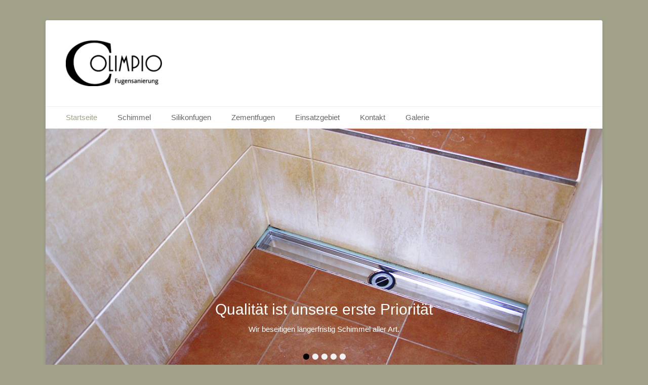

--- FILE ---
content_type: text/html; charset=utf-8
request_url: https://www.colimpio.ch/
body_size: 6118
content:
<!DOCTYPE html>
<html lang="de-DE">

<head>
	<meta charset="UTF-8">
	<link rel="profile" href="https://gmpg.org/xfn/11">
	<title>C Olimpio &#8211; Fugensanierung</title>
	<meta name="viewport" content="width=device-width, initial-scale=1, minimum-scale=1">
	<link rel='stylesheet' 
		href='/wp-content/plugins/responsive-lightbox/assets/swipebox/css/swipebox.min.css' />
	<link rel='stylesheet'  href='/wp-content/plugins/wc-gallery/includes/css/style.css' />
	<link rel='stylesheet' 
		href='/wp-content/plugins/wc-gallery/includes/css/magnific-popup.css' />
	<link rel='stylesheet' 
		href='/wp-content/plugins/wc-gallery/includes/vendors/flexslider/flexslider.css' />
	<link rel='stylesheet' 
		href='/wp-content/plugins/wc-gallery/includes/vendors/owlcarousel/assets/owl.carousel.css' />
	<link rel='stylesheet' 
		href='/wp-content/plugins/wc-gallery/includes/vendors/owlcarousel/assets/owl.theme.default.css' />
	<link rel='stylesheet' 
		href='/wp-content/plugins/wp-lightbox-2/styles/lightbox.min.css' />
	<link rel='stylesheet'  href='/wp-content/themes/catch-base/style.css' />
	<link rel='stylesheet'  href='/wp-content/themes/catch-base/css/genericons/genericons.css' />
	<link rel='stylesheet'  href='/wp-content/themes/catch-base/css/responsive.css' />
	<link rel='stylesheet'  href='/wp-content/themes/catch-base/css/jquery.sidr.light.min.css' />
	<link rel='stylesheet' 
		href='/wp-content/plugins/advanced-wp-columns/assets/css/awp-columns.css' />
	<style id='dry_awp_theme_style-inline-css' type='text/css'>
		@media screen and (max-width: 1024px) {
			.csColumn {
				clear: both !important;
				float: none !important;
				text-align: center !important;
				margin-left: 10% !important;
				margin-right: 10% !important;
				width: 80% !important;
			}

			.csColumnGap {
				display: none !important;
			}
		}
	</style>
	<link rel='stylesheet' 
		href='/wp-content/plugins/lightbox-plus/css/shadowed/colorbox.min.css' />
	<script type='text/javascript' src='/wp-includes/js/jquery/jquery.js'></script>
	<script type='text/javascript' src='/wp-includes/js/jquery/jquery-migrate.min.js'></script>
	<script type='text/javascript'
		src='/wp-content/plugins/responsive-lightbox/assets/swipebox/js/jquery.swipebox.min.js'></script>
	<script type='text/javascript'
		src='/wp-content/plugins/responsive-lightbox/assets/infinitescroll/infinite-scroll.pkgd.min.js'></script>
	<script type='text/javascript'>
		/* <![CDATA[ */
		var rlArgs = { "script": "swipebox", "selector": "lightbox", "customEvents": "", "activeGalleries": "1", "animation": "1", "hideCloseButtonOnMobile": "0", "removeBarsOnMobile": "0", "hideBars": "1", "hideBarsDelay": "5000", "videoMaxWidth": "1080", "useSVG": "1", "loopAtEnd": "0", "woocommerce_gallery": "0", "ajaxurl": "https:\/\/www.colimpio.ch\/wp-admin\/admin-ajax.php", "nonce": "6aa71f341c" };
		/* ]]> */
	</script>
	<script type='text/javascript' src='/wp-content/plugins/responsive-lightbox/js/front.js'></script>
	<script type='text/javascript' src='/wp-content/themes/catch-base/js/jquery.sidr.min.js'></script>
	<script type='text/javascript' src='/wp-content/themes/catch-base/js/catchbase-custom-scripts.min.js'></script>
	<!--[if lt IE 9]>
<script type='text/javascript' src='https://www.colimpio.ch/wp-content/themes/catch-base/js/html5.min.js'></script>
<![endif]-->
	<style type="text/css" id="custom-background-css">
		body.custom-background {
			background-color: #a2a189;
		}
	</style>
	<link rel="icon" href="/wp-content/uploads/2016/03/cropped-Olimpio-Icon-32x32.png" sizes="32x32" />
	<link rel="icon" href="/wp-content/uploads/2016/03/cropped-Olimpio-Icon-192x192.png" sizes="192x192" />
	<link rel="apple-touch-icon-precomposed" href="/wp-content/uploads/2016/03/cropped-Olimpio-Icon-180x180.png" />
	<meta name="msapplication-TileImage"
		content="https://www.colimpio.ch/wp-content/uploads/2016/03/cropped-Olimpio-Icon-270x270.png" />
	<style type="text/css" id="wp-custom-css">
		#supplementary {
			background: #dad6b6;
			border-top: 2px solid #a2a189;
			border-bottom: 2px solid #a2a189;
		}

		a {
			color: #a2a189;
		}

		.catchbase-nav-menu li a:hover,
		.catchbase-nav-menu li a:focus,
		.sidebar-header-right .widget_nav_menu li a:hover,
		.sidebar-header-right .widget_nav_menu li a:focus {
			color: #000;
			text-decoration: none;
		}

		.catchbase-nav-menu .current-menu-item>a,
		.catchbase-nav-menu .current-menu-ancestor>a,
		.catchbase-nav-menu .current_page_item>a,
		.catchbase-nav-menu .current_page_ancestor>a,
		.sidebar-header-right .widget_nav_menu .current-menu-item>a,
		.sidebar-header-right .widget_nav_menu .current-menu-ancestor>a {
			color: #a2a189;
		}
	</style>
	<!-- C Olimpio inline CSS Styles -->
	<style type="text/css" media="screen">
		.site-title a,
		.site-description {
			position: absolute !important;
			clip: rect(1px 1px 1px 1px);
			clip: rect(1px, 1px, 1px, 1px);
		}
	</style>
</head>

<body
	class="home page-template-default page page-id-2 page-parent custom-background wp-custom-logo no-sidebar content-width full-content mobile-menu-one">
	<div id="page" class="hfeed site">
		<header id="masthead" role="banner">
			<div class="wrapper">
				<div id="mobile-header-left-menu" class="mobile-menu-anchor page-menu">
					<a href="#mobile-header-left-nav" id="header-left-menu" class="genericon genericon-menu">
						<span class="mobile-menu-text">Menü</span>
					</a>
				</div><!-- #mobile-header-menu -->
				<div id="site-branding" class="logo-right">
					<div id="site-header">
						<p class="site-title"><a href="/">C Olimpio</a></p>
						<p class="site-description">Fugensanierung</p>
					</div><!-- #site-header -->
					<div id="site-logo"><a href="/" class="custom-logo-link" rel="home" itemprop="url"><img width="190"
								height="90" src="/wp-content/uploads/2016/03/cropped-Logo-Olimpio-2-e1457087221374.png"
								class="custom-logo" alt="C Olimpio" itemprop="logo" /></a></div><!-- #site-logo -->
				</div><!-- #site-branding-->
				<aside class="sidebar sidebar-header-right widget-area">
				</aside><!-- .sidebar .header-sidebar .widget-area -->
			</div><!-- .wrapper -->
		</header><!-- #masthead -->
		<nav class="nav-primary" role="navigation">
			<div class="wrapper">
				<h3 class="assistive-text">Primäres Menü</h3>
				<div class="screen-reader-text skip-link"><a href="#content" title="Springe zum Inhalt">Springe zum
						Inhalt</a></div>
				<div class="menu catchbase-nav-menu">
					<ul>
						<li class="current_page_item"><a href="/">Startseite</a></li>
						<li class="page_item page-item-37"><a href="/schimmel">Schimmel</a></li>
						<li class="page_item page-item-41"><a href="/silikonfugen">Silikonfugen</a></li>
						<li class="page_item page-item-39"><a href="/zementfugen">Zementfugen</a></li>
						<li class="page_item page-item-62"><a href="/einsatzgebiet">Einsatzgebiet</a></li>
						<li class="page_item page-item-11"><a href="/kontakt">Kontakt</a></li>
						<li class="page_item page-item-167"><a href="/galerie-3">Galerie</a></li>
					</ul>
				</div>

			</div><!-- .wrapper -->
		</nav><!-- .nav-primary -->
		<!-- Disable Header Image -->
		<section id="feature-slider">
			<div class="wrapper">
				<div class="cycle-slideshow"
					data-cycle-log="false"
					data-cycle-pause-on-hover="true"
					data-cycle-swipe="true"
					data-cycle-auto-height=container
					data-cycle-fx="fadeout"
					data-cycle-speed="1000"
					data-cycle-timeout="4000"
					data-cycle-loader="true"
					data-cycle-slides="> article">
					<!-- prev/next links -->
					<div class="cycle-prev"></div>
					<div class="cycle-next"></div>
					<!-- empty element for pager links -->
					<div class="cycle-pager"></div>
					<article class="page pageid-378 hentry slides displayblock">
						<figure class="slider-image"><a title="Permalink auf:Ihr Spezialist im Bereich Fugensanierung"
								href="/beispiel-seite/ihr-spezialist-im-bereich-fugensanierung">
								<img width="1200" height="514" src="/wp-content/uploads/2016/03/Slider-3.jpg"
									class="attached-page-image wp-post-image"
									alt="Permalink auf:Ihr Spezialist im Bereich Fugensanierung"
									title="Permalink auf:Ihr Spezialist im Bereich Fugensanierung"
									srcset="/wp-content/uploads/2016/03/Slider-3.jpg 1200w, /wp-content/uploads/2016/03/Slider-3-300x129.jpg 300w, /wp-content/uploads/2016/03/Slider-3-768x329.jpg 768w, /wp-content/uploads/2016/03/Slider-3-1024x439.jpg 1024w, /wp-content/uploads/2016/03/Slider-3-250x107.jpg 250w, /wp-content/uploads/2016/03/Slider-3-550x236.jpg 550w, /wp-content/uploads/2016/03/Slider-3-800x343.jpg 800w, /wp-content/uploads/2016/03/Slider-3-420x180.jpg 420w, /wp-content/uploads/2016/03/Slider-3-700x300.jpg 700w, /wp-content/uploads/2016/03/Slider-3-1167x500.jpg 1167w"
									sizes="(max-width: 1200px) 100vw, 1200px" />
							</a>
						</figure><!-- .slider-image -->
						<div class="entry-container">
							<header class="entry-header">
								<h2 class="entry-title">
									<a title="Permalink auf:Ihr Spezialist im Bereich Fugensanierung"
										href="/beispiel-seite/ihr-spezialist-im-bereich-fugensanierung"><span>Ihr
											Spezialist im Bereich Fugensanierung</span></a>
								</h2>
								<div class="assistive-text"><span class="post-time">Ver&ouml;ffentlicht am: <time
											class="entry-date updated" datetime="2016-03-04T10:18:18+00:00" pubdate>4.
											März 2016</time></span><span class="post-author">nach <span
											class="author vcard"><a class="url fn n" href="/author/admin"
												title="View all posts by admin" rel="author">admin</a></span></div>
							</header>
							<div class="entry-content">Wir arbeiten zu einem fairen Preis und leisten saubere und gute
								Arbeit.</div>
						</div><!-- .entry-container -->
					</article><!-- .slides -->
					<article class="page pageid-382 hentry slides displaynone">
						<figure class="slider-image"><a title="Permalink auf:Qualität ist unsere erste Priorität"
								href="/beispiel-seite/qualitaet-ist-unsere-erste-prioritaet">
								<img width="1200" height="514" src="/wp-content/uploads/2016/03/Slider-5.jpg"
									class="attached-page-image wp-post-image"
									alt="Permalink auf:Qualität ist unsere erste Priorität"
									title="Permalink auf:Qualität ist unsere erste Priorität"
									srcset="/wp-content/uploads/2016/03/Slider-5.jpg 1200w, /wp-content/uploads/2016/03/Slider-5-300x129.jpg 300w, /wp-content/uploads/2016/03/Slider-5-768x329.jpg 768w, /wp-content/uploads/2016/03/Slider-5-1024x439.jpg 1024w, /wp-content/uploads/2016/03/Slider-5-250x107.jpg 250w, /wp-content/uploads/2016/03/Slider-5-550x236.jpg 550w, /wp-content/uploads/2016/03/Slider-5-800x343.jpg 800w, /wp-content/uploads/2016/03/Slider-5-420x180.jpg 420w, /wp-content/uploads/2016/03/Slider-5-700x300.jpg 700w, /wp-content/uploads/2016/03/Slider-5-1167x500.jpg 1167w"
									sizes="(max-width: 1200px) 100vw, 1200px" />
							</a>
						</figure><!-- .slider-image -->
						<div class="entry-container">
							<header class="entry-header">
								<h2 class="entry-title">
									<a title="Permalink auf:Qualität ist unsere erste Priorität"
										href="/beispiel-seite/qualitaet-ist-unsere-erste-prioritaet"><span>Qualität ist
											unsere erste Priorität</span></a>
								</h2>
								<div class="assistive-text"><span class="post-time">Ver&ouml;ffentlicht am: <time
											class="entry-date updated" datetime="2016-03-04T10:20:43+00:00" pubdate>4.
											März 2016</time></span><span class="post-author">nach <span
											class="author vcard"><a class="url fn n" href="/author/admin"
												title="View all posts by admin" rel="author">admin</a></span></div>
							</header>
							<div class="entry-content">Wir beseitigen längerfristig Schimmel aller Art.</div>
						</div><!-- .entry-container -->
					</article><!-- .slides -->
					<article class="page pageid-385 hentry slides displaynone">
						<figure class="slider-image"><a title="Permalink auf:C Olimpio Fugensanierung"
								href="/beispiel-seite/c-olimpio-fugensanierung">
								<img width="1200" height="514" src="/wp-content/uploads/2016/03/Slider-6.jpg"
									class="attached-page-image wp-post-image"
									alt="Permalink auf:C Olimpio Fugensanierung"
									title="Permalink auf:C Olimpio Fugensanierung"
									srcset="/wp-content/uploads/2016/03/Slider-6.jpg 1200w, /wp-content/uploads/2016/03/Slider-6-300x129.jpg 300w, /wp-content/uploads/2016/03/Slider-6-768x329.jpg 768w, /wp-content/uploads/2016/03/Slider-6-1024x439.jpg 1024w, /wp-content/uploads/2016/03/Slider-6-250x107.jpg 250w, /wp-content/uploads/2016/03/Slider-6-550x236.jpg 550w, /wp-content/uploads/2016/03/Slider-6-800x343.jpg 800w, /wp-content/uploads/2016/03/Slider-6-420x180.jpg 420w, /wp-content/uploads/2016/03/Slider-6-700x300.jpg 700w, /wp-content/uploads/2016/03/Slider-6-1167x500.jpg 1167w"
									sizes="(max-width: 1200px) 100vw, 1200px" />
							</a>
						</figure><!-- .slider-image -->
						<div class="entry-container">
							<header class="entry-header">
								<h2 class="entry-title">
									<a title="Permalink auf:C Olimpio Fugensanierung"
										href="/beispiel-seite/c-olimpio-fugensanierung"><span>C Olimpio
											Fugensanierung</span></a>
								</h2>
								<div class="assistive-text"><span class="post-time">Ver&ouml;ffentlicht am: <time
											class="entry-date updated" datetime="2016-03-04T10:20:12+00:00" pubdate>4.
											März 2016</time></span><span class="post-author">nach <span
											class="author vcard"><a class="url fn n" href="/author/admin"
												title="View all posts by admin" rel="author">admin</a></span></div>
							</header>
							<div class="entry-content">Für mangelhafte Fugen stehen wir Ihnen als Fugenspezialist gerne
								zur Verfügung.</div>
						</div><!-- .entry-container -->
					</article><!-- .slides -->
					<article class="page pageid-388 hentry slides displaynone">
						<figure class="slider-image"><a title="Permalink auf:Termin vereinbaren"
								href="/beispiel-seite/termin-vereinbaren">
								<img width="1200" height="514" src="/wp-content/uploads/2016/03/Slider-4.jpg"
									class="attached-page-image wp-post-image" alt="Permalink auf:Termin vereinbaren"
									title="Permalink auf:Termin vereinbaren"
									srcset="/wp-content/uploads/2016/03/Slider-4.jpg 1200w, /wp-content/uploads/2016/03/Slider-4-300x129.jpg 300w, /wp-content/uploads/2016/03/Slider-4-768x329.jpg 768w, /wp-content/uploads/2016/03/Slider-4-1024x439.jpg 1024w, /wp-content/uploads/2016/03/Slider-4-250x107.jpg 250w, /wp-content/uploads/2016/03/Slider-4-550x236.jpg 550w, /wp-content/uploads/2016/03/Slider-4-800x343.jpg 800w, /wp-content/uploads/2016/03/Slider-4-420x180.jpg 420w, /wp-content/uploads/2016/03/Slider-4-700x300.jpg 700w, /wp-content/uploads/2016/03/Slider-4-1167x500.jpg 1167w"
									sizes="(max-width: 1200px) 100vw, 1200px" />
							</a>
						</figure><!-- .slider-image -->
						<div class="entry-container">
							<header class="entry-header">
								<h2 class="entry-title">
									<a title="Permalink auf:Termin vereinbaren"
										href="/beispiel-seite/termin-vereinbaren"><span>Termin vereinbaren</span></a>
								</h2>
								<div class="assistive-text"><span class="post-time">Ver&ouml;ffentlicht am: <time
											class="entry-date updated" datetime="2016-03-04T10:19:29+00:00" pubdate>4.
											März 2016</time></span><span class="post-author">nach <span
											class="author vcard"><a class="url fn n" href="/author/admin"
												title="View all posts by admin" rel="author">admin</a></span></div>
							</header>
							<div class="entry-content">Für eine unverbindliche Besichtigung vereinbaren Sie mit uns
								einen Termin.</div>
						</div><!-- .entry-container -->
					</article><!-- .slides -->
					<article class="page pageid-391 hentry slides displaynone">
						<figure class="slider-image"><a title="Permalink auf:Kontaktieren Sie uns"
								href="/beispiel-seite/kontaktieren-sie-uns">
								<img width="1200" height="514" src="/wp-content/uploads/2016/03/Slider-1.jpg"
									class="attached-page-image wp-post-image" alt="Permalink auf:Kontaktieren Sie uns"
									title="Permalink auf:Kontaktieren Sie uns"
									srcset="/wp-content/uploads/2016/03/Slider-1.jpg 1200w, /wp-content/uploads/2016/03/Slider-1-300x129.jpg 300w, /wp-content/uploads/2016/03/Slider-1-768x329.jpg 768w, /wp-content/uploads/2016/03/Slider-1-1024x439.jpg 1024w, /wp-content/uploads/2016/03/Slider-1-250x107.jpg 250w, /wp-content/uploads/2016/03/Slider-1-550x236.jpg 550w, /wp-content/uploads/2016/03/Slider-1-800x343.jpg 800w, /wp-content/uploads/2016/03/Slider-1-420x180.jpg 420w, /wp-content/uploads/2016/03/Slider-1-700x300.jpg 700w, /wp-content/uploads/2016/03/Slider-1-1167x500.jpg 1167w"
									sizes="(max-width: 1200px) 100vw, 1200px" />
							</a>
						</figure><!-- .slider-image -->
						<div class="entry-container">
							<header class="entry-header">
								<h2 class="entry-title">
									<a title="Permalink auf:Kontaktieren Sie uns"
										href="/beispiel-seite/kontaktieren-sie-uns"><span>Kontaktieren Sie
											uns</span></a>
								</h2>
								<div class="assistive-text"><span class="post-time">Ver&ouml;ffentlicht am: <time
											class="entry-date updated" datetime="2016-03-04T10:16:04+00:00" pubdate>4.
											März 2016</time></span><span class="post-author">nach <span
											class="author vcard"><a class="url fn n" href="/author/admin"
												title="View all posts by admin" rel="author">admin</a></span></div>
							</header>
							<div class="entry-content">076 309 16 21 oder <a href="/cdn-cgi/l/email-protection" class="__cf_email__" data-cfemail="1e777078715e7d717277736e7771307d76">[email&#160;protected]</a></div>
						</div><!-- .entry-container -->
					</article><!-- .slides -->
				</div><!-- .cycle-slideshow -->
			</div><!-- .wrapper -->
		</section><!-- #feature-slider --><!-- refreshing cache -->
		<section id="featured-content" class="layout-three featured-page-content">
			<div class="wrapper">
				<div class="featured-content-wrap">
					<article id="featured-post-1" class="post hentry featured-page-content">
						<figure class="featured-homepage-image">
							<a href="/schimmel" title="Permalink auf:Schimmel">
								<img width="300" height="200"
									src="/wp-content/uploads/2011/10/1entschimmeln-300x200.jpg"
									class="pngfix wp-post-image" alt="Schimmel" title="Schimmel"
									srcset="https://www.colimpio.ch/wp-content/uploads/2011/10/1entschimmeln-300x200.jpg 300w, https://www.colimpio.ch/wp-content/uploads/2011/10/1entschimmeln-768x512.jpg 768w, https://www.colimpio.ch/wp-content/uploads/2011/10/1entschimmeln-1024x683.jpg 1024w, https://www.colimpio.ch/wp-content/uploads/2011/10/1entschimmeln-250x167.jpg 250w, https://www.colimpio.ch/wp-content/uploads/2011/10/1entschimmeln-550x367.jpg 550w, https://www.colimpio.ch/wp-content/uploads/2011/10/1entschimmeln-800x533.jpg 800w, https://www.colimpio.ch/wp-content/uploads/2011/10/1entschimmeln-270x180.jpg 270w, https://www.colimpio.ch/wp-content/uploads/2011/10/1entschimmeln-450x300.jpg 450w, https://www.colimpio.ch/wp-content/uploads/2011/10/1entschimmeln-750x500.jpg 750w, https://www.colimpio.ch/wp-content/uploads/2011/10/1entschimmeln.jpg 1200w"
									sizes="(max-width: 300px) 100vw, 300px" />
							</a>
						</figure>
						<div class="entry-container">
							<header class="entry-header">
								<h2 class="entry-title">
									<a href="/schimmel" rel="bookmark">Schimmel</a>
								</h2>
							</header>
						</div><!-- .entry-container -->
					</article><!-- .featured-post-1 -->
					<article id="featured-post-2" class="post hentry featured-page-content">
						<figure class="featured-homepage-image">
							<a href="/silikonfugen" title="Permalink auf:Silikonfugen">
								<img width="300" height="196"
									src="/wp-content/uploads/2011/10/2silikonfugensanierung-300x196.jpg"
									class="pngfix wp-post-image" alt="Silikonfugen" title="Silikonfugen"
									srcset="https://www.colimpio.ch/wp-content/uploads/2011/10/2silikonfugensanierung-300x196.jpg 300w, https://www.colimpio.ch/wp-content/uploads/2011/10/2silikonfugensanierung-768x502.jpg 768w, https://www.colimpio.ch/wp-content/uploads/2011/10/2silikonfugensanierung-1024x669.jpg 1024w, https://www.colimpio.ch/wp-content/uploads/2011/10/2silikonfugensanierung-250x163.jpg 250w, https://www.colimpio.ch/wp-content/uploads/2011/10/2silikonfugensanierung-550x359.jpg 550w, https://www.colimpio.ch/wp-content/uploads/2011/10/2silikonfugensanierung-800x523.jpg 800w, https://www.colimpio.ch/wp-content/uploads/2011/10/2silikonfugensanierung-276x180.jpg 276w, https://www.colimpio.ch/wp-content/uploads/2011/10/2silikonfugensanierung-459x300.jpg 459w, https://www.colimpio.ch/wp-content/uploads/2011/10/2silikonfugensanierung-765x500.jpg 765w, https://www.colimpio.ch/wp-content/uploads/2011/10/2silikonfugensanierung.jpg 1200w"
									sizes="(max-width: 300px) 100vw, 300px" />
							</a>
						</figure>
						<div class="entry-container">
							<header class="entry-header">
								<h2 class="entry-title">
									<a href="/silikonfugen" rel="bookmark">Silikonfugen</a>
								</h2>
							</header>
						</div><!-- .entry-container -->
					</article><!-- .featured-post-2 -->
					<article id="featured-post-3" class="post hentry featured-page-content">
						<figure class="featured-homepage-image">
							<a href="/zementfugen" title="Permalink auf:Zementfugen">
								<img width="300" height="200" src="/wp-content/uploads/2011/10/3zementfugen-300x200.jpg"
									class="pngfix wp-post-image" alt="Zementfugen" title="Zementfugen"
									srcset="https://www.colimpio.ch/wp-content/uploads/2011/10/3zementfugen-300x200.jpg 300w, https://www.colimpio.ch/wp-content/uploads/2011/10/3zementfugen-768x512.jpg 768w, https://www.colimpio.ch/wp-content/uploads/2011/10/3zementfugen-1024x683.jpg 1024w, https://www.colimpio.ch/wp-content/uploads/2011/10/3zementfugen-250x167.jpg 250w, https://www.colimpio.ch/wp-content/uploads/2011/10/3zementfugen-550x367.jpg 550w, https://www.colimpio.ch/wp-content/uploads/2011/10/3zementfugen-800x533.jpg 800w, https://www.colimpio.ch/wp-content/uploads/2011/10/3zementfugen-270x180.jpg 270w, https://www.colimpio.ch/wp-content/uploads/2011/10/3zementfugen-450x300.jpg 450w, https://www.colimpio.ch/wp-content/uploads/2011/10/3zementfugen-750x500.jpg 750w, https://www.colimpio.ch/wp-content/uploads/2011/10/3zementfugen.jpg 1200w"
									sizes="(max-width: 300px) 100vw, 300px" />
							</a>
						</figure>
						<div class="entry-container">
							<header class="entry-header">
								<h2 class="entry-title">
									<a href="/zementfugen" rel="bookmark">Zementfugen</a>
								</h2>
							</header>
						</div><!-- .entry-container -->
					</article><!-- .featured-post-3 -->
				</div><!-- .featured-content-wrap -->
			</div><!-- .wrapper -->
		</section><!-- #featured-content -->
		<div id="content" class="site-content">
			<div class="wrapper">
				<main id="main" class="site-main" role="main">
					<article id="post-2" class="post-2 page type-page status-publish has-post-thumbnail hentry">
						<!-- Page/Post Single Image Disabled or No Image set in Post Thumbnail -->
						<div class="entry-container">
							<header class="entry-header">
								<h1 class="entry-title">C Olimpio Fugensanierung</h1>
							</header><!-- .entry-header -->
							<div class="entry-content">
								<h3>Suchen Sie einen Spezialisten im Bereich der Fugensanierung, der zu einem fairen
									Preis saubere und gute Arbeit leistet?</h3>
								<p>Qualität ist unsere erste Priorität. Wir beseitigen längerfristig Schimmel aller Art.
								</p>
								<p>Für mangelhafte Fugen steht Ihnen unser hauseigener Fugenspezialist zur
									Verfügung.<br />
									Auch für anschliessende Malerarbeiten ist bei uns gesorgt.</p>
								<h3>Für eine unverbindliche Besichtigung vereinbaren Sie mit uns einen Termin.<br />
									076 309 16 21 oder <a href="/cdn-cgi/l/email-protection#e28b8c848da2818d8e8b8f928b8dcc818a"><span class="__cf_email__" data-cfemail="472e2921280724282b2e2a372e2869242f">[email&#160;protected]</span></a></h3>
								<p>Rufen Sie uns an und wir beheben:</p>
								<ul>
									<li>Schäden an Silikonfugen</li>
									<li>Schimmel</li>
									<li>Wassereinlass mit hohen Schadenskosten</li>
									<li>Gesundheitliche allergische Spätfolgen</li>
									<li>Zementfugenschäden</li>
								</ul>
							</div><!-- .entry-content -->
						</div><!-- .entry-container -->
					</article><!-- #post-## -->
				</main><!-- #main -->
			</div><!-- .wrapper -->
		</div><!-- #content -->
		<footer id="colophon" class="site-footer" role="contentinfo">
			<div id="supplementary" class="three">
				<div class="wrapper">
					<div id="first" class="widget-area" role="complementary">
						<section id="text-5" class="widget widget_text">
							<div class="widget-wrap">
								<div class="textwidget"></div>
							</div><!-- .widget-wrap -->
						</section><!-- #widget-default-search -->
					</div><!-- #first .widget-area -->
					<div id="second" class="widget-area" role="complementary">
						<section id="text-4" class="widget widget_text">
							<div class="widget-wrap">
								<div class="textwidget">
									<p><strong>Carlo Olimpio</strong><br />
										Neuhausweg 6<br />
										8570 Weinfelden</p>
								</div>
							</div><!-- .widget-wrap -->
						</section><!-- #widget-default-search -->
					</div><!-- #second .widget-area -->
					<div id="third" class="widget-area" role="complementary">
						<section id="text-3" class="widget widget_text">
							<div class="widget-wrap">
								<div class="textwidget">
									<p>076 309 16 21<br />
										<a href="/cdn-cgi/l/email-protection#ed84838b82ad8e828184809d8482c38e85"><span class="__cf_email__" data-cfemail="1e777078715e7d717277736e7771307d76">[email&#160;protected]</span></a>
									</p>
								</div>
							</div><!-- .widget-wrap -->
						</section><!-- #widget-default-search -->
					</div><!-- #third .widget-area -->
				</div> <!-- .wrapper -->
			</div><!-- #supplementary -->
			<div id="site-generator" class="two">
				<div class="wrapper">
					<div id="footer-left-content" class="copyright">Copyright © <span id="cr-year"></span><script data-cfasync="false" src="/cdn-cgi/scripts/5c5dd728/cloudflare-static/email-decode.min.js"></script><script>document.getElementById('cr-year').innerHTML = new Date().getFullYear();</script> <a href="/">C Olimpio</a>.
						Alle Rechte vorbehalten.</div>
					<div id="footer-right-content" class="powered">Catch Base&nbsp;nach&nbsp;<a target="_blank"
							href="https://catchthemes.com/">Catch Themes</a></div>
				</div><!-- .wrapper -->
			</div><!-- #site-generator -->
		</footer><!-- #colophon -->
	</div><!-- #page -->
	<a href="#masthead" id="scrollup" class="genericon"><span class="screen-reader-text">Nach oben scrollen</span></a>
	<nav id="mobile-header-left-nav" class="mobile-menu" role="navigation">
		<div class="menu">
			<ul>
				<li class="current_page_item"><a href="/">Startseite</a></li>
				<li class="page_item page-item-37"><a href="/schimmel">Schimmel</a></li>
				<li class="page_item page-item-41"><a href="/silikonfugen">Silikonfugen</a></li>
				<li class="page_item page-item-39"><a href="/zementfugen">Zementfugen</a></li>
				<li class="page_item page-item-62"><a href="/einsatzgebiet">Einsatzgebiet</a></li>
				<li class="page_item page-item-11"><a href="/kontakt">Kontakt</a></li>
				<li class="page_item page-item-167"><a href="/galerie-3">Galerie</a></li>
			</ul>
		</div>
	</nav><!-- #mobile-header-left-nav -->
	<!-- Lightbox Plus Colorbox v2.7.2/1.5.9 - 2013.01.24 - Message: 0-->
	<script type="text/javascript">
		jQuery(document).ready(function ($) {
			$("a[data-lightboxplus*=lightbox]").each(function () {
				$(this).colorbox({ rel: $(this).attr("data-lightboxplus"), initialWidth: "30%", initialHeight: "30%", maxWidth: "90%", maxHeight: "90%", opacity: 0.8 });
			});
		});
	</script>
	<script type='text/javascript'>
		/* <![CDATA[ */
		var JQLBSettings = { "fitToScreen": "0", "resizeSpeed": "400", "displayDownloadLink": "0", "navbarOnTop": "1", "loopImages": "", "resizeCenter": "", "marginSize": "0", "linkTarget": "", "help": "", "prevLinkTitle": "previous image", "nextLinkTitle": "next image", "prevLinkText": "\u00ab Previous", "nextLinkText": "Next \u00bb", "closeTitle": "close image gallery", "image": "Image ", "of": " of ", "download": "Download", "jqlb_overlay_opacity": "80", "jqlb_overlay_color": "#000000", "jqlb_overlay_close": "1", "jqlb_border_width": "10", "jqlb_border_color": "#ffffff", "jqlb_border_radius": "0", "jqlb_image_info_background_transparency": "100", "jqlb_image_info_bg_color": "#ffffff", "jqlb_image_info_text_color": "#000000", "jqlb_image_info_text_fontsize": "10", "jqlb_show_text_for_image": "1", "jqlb_next_image_title": "next image", "jqlb_previous_image_title": "previous image", "jqlb_next_button_image": "https:\/\/www.colimpio.ch\/wp-content\/plugins\/wp-lightbox-2\/styles\/images\/next.gif", "jqlb_previous_button_image": "https:\/\/www.colimpio.ch\/wp-content\/plugins\/wp-lightbox-2\/styles\/images\/prev.gif", "jqlb_maximum_width": "", "jqlb_maximum_height": "", "jqlb_show_close_button": "1", "jqlb_close_image_title": "close image gallery", "jqlb_close_image_max_heght": "22", "jqlb_image_for_close_lightbox": "https:\/\/www.colimpio.ch\/wp-content\/plugins\/wp-lightbox-2\/styles\/images\/closelabel.gif", "jqlb_keyboard_navigation": "1", "jqlb_popup_size_fix": "0" };
		/* ]]> */
	</script>
	<script type='text/javascript' src='/wp-content/plugins/wp-lightbox-2/wp-lightbox-2.min.js'></script>
	<script type='text/javascript' src='/wp-content/themes/catch-base/js/navigation.min.js'></script>
	<script type='text/javascript' src='/wp-content/themes/catch-base/js/skip-link-focus-fix.min.js'></script>
	<script type='text/javascript' src='/wp-content/themes/catch-base/js/fitvids.min.js'></script>
	<script type='text/javascript' src='/wp-content/themes/catch-base/js/jquery.cycle/jquery.cycle2.min.js'></script>
	<script type='text/javascript' src='/wp-content/themes/catch-base/js/catchbase-scrollup.min.js'></script>
	<script type='text/javascript' src='/wp-content/plugins/lightbox-plus/js/jquery.colorbox.1.5.9-min.js'></script>
	<script type='text/javascript' src='/wp-includes/js/wp-embed.min.js'></script>
<script defer src="https://static.cloudflareinsights.com/beacon.min.js/vcd15cbe7772f49c399c6a5babf22c1241717689176015" integrity="sha512-ZpsOmlRQV6y907TI0dKBHq9Md29nnaEIPlkf84rnaERnq6zvWvPUqr2ft8M1aS28oN72PdrCzSjY4U6VaAw1EQ==" data-cf-beacon='{"version":"2024.11.0","token":"6afda2fb4a404b8bb7a2249d6a9ea977","r":1,"server_timing":{"name":{"cfCacheStatus":true,"cfEdge":true,"cfExtPri":true,"cfL4":true,"cfOrigin":true,"cfSpeedBrain":true},"location_startswith":null}}' crossorigin="anonymous"></script>
</body>

</html>

--- FILE ---
content_type: text/css; charset=utf-8
request_url: https://www.colimpio.ch/wp-content/plugins/wc-gallery/includes/css/style.css
body_size: 1878
content:
.wc-gallery-clear:before,
.wc-gallery-clear:after {
	content: '';
	display: table;
}
.wc-gallery-clear:after {
	clear: both;
}
/**
 * [gallery]
 * ----------------------------------------------------------------------------
 */
.wc-gallery {
	overflow: hidden;
}
.wc-gallery .gallery {
	margin-bottom: 0px;
	margin-left: 0px;
	margin-right: 0px;
	overflow: hidden;
}
.wc-gallery .gallery.gallery-masonry {
	height: 0;
}
.wc-gallery .gallery.gallery-masonry .gallery-item {
}
.wc-gallery .gallery.gallery-masonry,
.wc-gallery .gallery.gallery-default {
}
.wc-gallery .wc-gallery-bottomspace-default {
	margin-bottom: 20px;
}
.wc-gallery .wc-gallery-bottomspace-ten {
	margin-bottom: 10px;
}
.wc-gallery .wc-gallery-bottomspace-five {
	margin-bottom: 5px;
}
.wc-gallery .wc-gallery-bottomspace-none {
	margin-bottom: 0;
}
.wc-gallery .gallery-center {
	margin-left: auto;
	margin-right: auto;
}
.wc-gallery .gallery.gallery-default .gallery-item {
}
.wc-gallery .gallery.gallery-masonry .gallery-item {
	margin-bottom: 1.5em;
}
.wc-gallery .gallery-item {
	float: left; /* added this so images don't stack before masonry kicks in */
	margin: 0;
	position: relative;
	max-width: none !important;
}
.wc-gallery .gallery .gallery-icon a {
	display: block;
}
.wc-gallery .gallery .gallery-icon a img {
	/* some theme files do not have proper reset settings */
	max-width: 100%;
	height: auto;
	vertical-align: middle;
}
.wc-gallery .gallery.gallery-with-border .gallery-icon a {
	border: 1px solid #eeeeee;
}
.wc-gallery .gallery-caption {
	margin: 0;
	/* -webkit-transition: opacity 400ms ease; */
	/* transition:         opacity 400ms ease; */
	/* -ms-word-break: break-all; */
	/* word-break: break-all; */
	/* Non standard for webkit */
	/* word-break: break-word; */
	-webkit-hyphens: auto;
	-moz-hyphens: auto;
	hyphens: auto;
	width: auto;
	padding: 5px 10px;
	overflow: hidden;
}
.wc-gallery .gallery-caption h2,
.wc-gallery .gallery-caption h3,
.wc-gallery .gallery-caption h4,
.wc-gallery .gallery-caption h5,
.wc-gallery .gallery-caption h6,
.wc-gallery .gallery-caption p {
	margin: 0;
	padding: 0;
	text-align: center;
	/* text-overflow: ellipsis; */
	/* white-space: nowrap; */
	/* overflow: hidden; */
}
.wc-gallery .gallery-caption p {
	text-align: left;
}
.wc-gallery-captions-show .gallery-caption {
	background-color: #f5f5f5;
}
.wc-image-links .gallery-caption,
.wc-gallery-captions-onhover .gallery-caption,
.wc-gallery-captions-showon .gallery-caption {
	max-height: 50%;
	min-height: 0;
	box-shadow: none;
	opacity: 1;
	position: relative;
	background-color: #eeeeee;
	color: #666666;
	bottom: 0;
	left: 0;
	right: 0;
}
.wc-image-links .gallery-caption:after,
.wc-image-links .gallery-caption:before,
.wc-gallery-captions-onhover .gallery-caption:after,
.wc-gallery-captions-onhover .gallery-caption:before,
.wc-gallery-captions-showon .gallery-caption:after,
.wc-gallery-captions-showon .gallery-caption:before {
	box-shadow: none;
	min-height: 0;
	position:relative;
	display: none;
}
.wc-image-links .gallery-caption,
.wc-gallery-captions-onpopup .gallery-caption,
.wc-gallery-captions-showon .gallery-caption,
.wc-gallery-captions-onhover .gallery-caption {
	background: rgba(255, 255, 255, .8);
	position: absolute;
	display: none;
}
.wc-image-links .gallery-caption,
.wc-gallery-captions-showon .gallery-caption,
.wc-gallery-captions-onhover .gallery-item:hover .gallery-caption {
	display: block;
}
.gallery-grid .gallery-item-wrapper {
	float: left;
	text-align: center;
}
.gallery-grid .gallery-item-wrapper .gallery-item {
	width: auto;
}
.gallery-grid.gallery-columns-1 .gallery-item-wrapper { width: 100%; }
.gallery-grid.gallery-columns-2 .gallery-item-wrapper { width: 50%; }
.gallery-grid.gallery-columns-3 .gallery-item-wrapper { width: 33.33333%; }
.gallery-grid.gallery-columns-4 .gallery-item-wrapper { width: 25%; }
.gallery-grid.gallery-columns-5 .gallery-item-wrapper { width: 20%; }
.gallery-grid.gallery-columns-6 .gallery-item-wrapper { width: 16.66666%; }
.gallery-grid.gallery-columns-7 .gallery-item-wrapper { width: 14.28571%; }
.gallery-grid.gallery-columns-8 .gallery-item-wrapper { width: 12.5%; }
.gallery-grid.gallery-columns-9 .gallery-item-wrapper { width: 11.11111%; }
.gallery-grid .gallery-item-column-1 { clear: both; }
.gallery-grid.wc-gallery-gutter-1 .gallery-item { margin-right: 1px; margin-bottom: 1px; }
.gallery-grid.wc-gallery-gutter-1 { margin-right: -1px; }
.gallery-grid.wc-gallery-gutter-2 .gallery-item { margin-right: 2px; margin-bottom: 2px; }
.gallery-grid.wc-gallery-gutter-2 { margin-right: -2px; }
.gallery-grid.wc-gallery-gutter-3 .gallery-item { margin-right: 3px; margin-bottom: 3px; }
.gallery-grid.wc-gallery-gutter-3 { margin-right: -3px; }
.gallery-grid.wc-gallery-gutter-4 .gallery-item { margin-right: 4px; margin-bottom: 4px; }
.gallery-grid.wc-gallery-gutter-4 { margin-right: -4px; }
.gallery-grid.wc-gallery-gutter-5 .gallery-item { margin-right: 5px; margin-bottom: 5px; }
.gallery-grid.wc-gallery-gutter-5 { margin-right: -5px; }
.gallery-grid.wc-gallery-gutter-6 .gallery-item { margin-right: 6px; margin-bottom: 6px; }
.gallery-grid.wc-gallery-gutter-6 { margin-right: -6px; }
.gallery-grid.wc-gallery-gutter-7 .gallery-item { margin-right: 7px; margin-bottom: 7px; }
.gallery-grid.wc-gallery-gutter-7 { margin-right: -7px; }
.gallery-grid.wc-gallery-gutter-8 .gallery-item { margin-right: 8px; margin-bottom: 8px; }
.gallery-grid.wc-gallery-gutter-8 { margin-right: -8px; }
.gallery-grid.wc-gallery-gutter-9 .gallery-item { margin-right: 9px; margin-bottom: 9px; }
.gallery-grid.wc-gallery-gutter-9 { margin-right: -9px; }
.gallery-grid.wc-gallery-gutter-10 .gallery-item { margin-right: 10px; margin-bottom: 10px; }
.gallery-grid.wc-gallery-gutter-10 { margin-right: -10px; }
.gallery-grid.wc-gallery-gutter-11 .gallery-item { margin-right: 11px; margin-bottom: 11px; }
.gallery-grid.wc-gallery-gutter-11 { margin-right: -11px; }
.gallery-grid.wc-gallery-gutter-12 .gallery-item { margin-right: 12px; margin-bottom: 12px; }
.gallery-grid.wc-gallery-gutter-12 { margin-right: -12px; }
.gallery-grid.wc-gallery-gutter-13 .gallery-item { margin-right: 13px; margin-bottom: 13px; }
.gallery-grid.wc-gallery-gutter-13 { margin-right: -13px; }
.gallery-grid.wc-gallery-gutter-14 .gallery-item { margin-right: 14px; margin-bottom: 14px; }
.gallery-grid.wc-gallery-gutter-14 { margin-right: -14px; }
.gallery-grid.wc-gallery-gutter-15 .gallery-item { margin-right: 15px; margin-bottom: 15px; }
.gallery-grid.wc-gallery-gutter-15 { margin-right: -15px; }
.gallery-grid.wc-gallery-gutter-16 .gallery-item { margin-right: 16px; margin-bottom: 16px; }
.gallery-grid.wc-gallery-gutter-16 { margin-right: -16px; }
.gallery-grid.wc-gallery-gutter-17 .gallery-item { margin-right: 17px; margin-bottom: 17px; }
.gallery-grid.wc-gallery-gutter-17 { margin-right: -17px; }
.gallery-grid.wc-gallery-gutter-18 .gallery-item { margin-right: 18px; margin-bottom: 18px; }
.gallery-grid.wc-gallery-gutter-18 { margin-right: -18px; }
.gallery-grid.wc-gallery-gutter-19 .gallery-item { margin-right: 19px; margin-bottom: 19px; }
.gallery-grid.wc-gallery-gutter-19 { margin-right: -19px; }
.gallery-grid.wc-gallery-gutter-20 .gallery-item { margin-right: 20px; margin-bottom: 20px; }
.gallery-grid.wc-gallery-gutter-20 { margin-right: -20px; }
.gallery-grid.wc-gallery-gutter-21 .gallery-item { margin-right: 21px; margin-bottom: 21px; }
.gallery-grid.wc-gallery-gutter-21 { margin-right: -21px; }
.gallery-grid.wc-gallery-gutter-22 .gallery-item { margin-right: 22px; margin-bottom: 22px; }
.gallery-grid.wc-gallery-gutter-22 { margin-right: -22px; }
.gallery-grid.wc-gallery-gutter-23 .gallery-item { margin-right: 23px; margin-bottom: 23px; }
.gallery-grid.wc-gallery-gutter-23 { margin-right: -23px; }
.gallery-grid.wc-gallery-gutter-24 .gallery-item { margin-right: 24px; margin-bottom: 24px; }
.gallery-grid.wc-gallery-gutter-24 { margin-right: -24px; }
.gallery-grid.wc-gallery-gutter-25 .gallery-item { margin-right: 25px; margin-bottom: 25px; }
.gallery-grid.wc-gallery-gutter-25 { margin-right: -25px; }
.gallery-grid.wc-gallery-gutter-26 .gallery-item { margin-right: 26px; margin-bottom: 26px; }
.gallery-grid.wc-gallery-gutter-26 { margin-right: -26px; }
.gallery-grid.wc-gallery-gutter-27 .gallery-item { margin-right: 27px; margin-bottom: 27px; }
.gallery-grid.wc-gallery-gutter-27 { margin-right: -27px; }
.gallery-grid.wc-gallery-gutter-28 .gallery-item { margin-right: 28px; margin-bottom: 28px; }
.gallery-grid.wc-gallery-gutter-28 { margin-right: -28px; }
.gallery-grid.wc-gallery-gutter-29 .gallery-item { margin-right: 29px; margin-bottom: 29px; }
.gallery-grid.wc-gallery-gutter-29 { margin-right: -29px; }
.gallery-grid.wc-gallery-gutter-30 .gallery-item { margin-right: 30px; margin-bottom: 30px; }
.gallery-grid.wc-gallery-gutter-30 { margin-right: -30px; }
.wc-gallery .gallery-grid.gallery-columns-1 .gallery-itemn { margin-right: 0; margin-bottom: 0; }
.wc-gallery .gallery-grid.gallery-columns-1 { margin-right: 0px; }
@media screen and (max-width: 568px) {
	body .wc-gallery-captions-onpopup .gallery-caption,
	body .wc-gallery-captions-showon .gallery-caption,
	body .wc-gallery-captions-onhover .gallery-caption {
		position: static;
		opacity: 1;
		-moz-transform: translate(0, 0);
		-ms-transform: translate(0, 0);
		-webkit-transform: translate(0, 0);
		transform: translate(0, 0);
	}
	body .wc-gallery .wc-image-links .gallery-caption {
		display: block;
	}
	body .wc-gallery .wc-image-links-bottomlinks {
		margin: 0;
	}
	body .wc-gallery .gallery-grid .gallery-item-wrapper { width: 100%; }
	body .wc-gallery .gallery-grid .gallery-item { margin-right: 0; }
	body .wc-gallery .gallery-grid { margin-right: 0px; }
}
/**
 * Image Links
 * ----------------------------------------------------------------------------
 */
.wc-gallery .gallery-item .gallery-block {
	position: relative;
}
.wc-image-links-slider3bottomlinks .gallery-item {
	width: 33.3333%;
	float: left;
}
.wc-image-links-bottomlinks.wc-image-links-gutter-space-0 { margin-right: 0px; }
.wc-image-links-bottomlinks.wc-image-links-gutter-space-0 .gallery-block { margin-top: 0px; margin-right: 0px; }
.wc-image-links-bottomlinks.wc-image-links-gutter-space-1 { margin-right: -1px; }
.wc-image-links-bottomlinks.wc-image-links-gutter-space-1 .gallery-block { margin-top: 1px; margin-right: 1px; }
.wc-image-links-bottomlinks.wc-image-links-gutter-space-2 { margin-right: -2px; }
.wc-image-links-bottomlinks.wc-image-links-gutter-space-2 .gallery-block { margin-top: 2px; margin-right: 2px; }
.wc-image-links-bottomlinks.wc-image-links-gutter-space-3 { margin-right: -3px; }
.wc-image-links-bottomlinks.wc-image-links-gutter-space-3 .gallery-block { margin-top: 3px; margin-right: 3px; }
.wc-image-links-bottomlinks.wc-image-links-gutter-space-4 { margin-right: -4px; }
.wc-image-links-bottomlinks.wc-image-links-gutter-space-4 .gallery-block { margin-top: 4px; margin-right: 4px; }
.wc-image-links-bottomlinks.wc-image-links-gutter-space-5 { margin-right: -5px; }
.wc-image-links-bottomlinks.wc-image-links-gutter-space-5 .gallery-block { margin-top: 5px; margin-right: 5px; }
.wc-image-links-bottomlinks.wc-image-links-gutter-space-6 { margin-right: -6px; }
.wc-image-links-bottomlinks.wc-image-links-gutter-space-6 .gallery-block { margin-top: 6px; margin-right: 6px; }
.wc-image-links-bottomlinks.wc-image-links-gutter-space-7 { margin-right: -7px; }
.wc-image-links-bottomlinks.wc-image-links-gutter-space-7 .gallery-block { margin-top: 7px; margin-right: 7px; }
.wc-image-links-bottomlinks.wc-image-links-gutter-space-8 { margin-right: -8px; }
.wc-image-links-bottomlinks.wc-image-links-gutter-space-8 .gallery-block { margin-top: 8px; margin-right: 8px; }
.wc-image-links-bottomlinks.wc-image-links-gutter-space-9 { margin-right: -9px; }
.wc-image-links-bottomlinks.wc-image-links-gutter-space-9 .gallery-block { margin-top: 9px; margin-right: 9px; }
.wc-image-links-bottomlinks.wc-image-links-gutter-space-10 { margin-right: -10px; }
.wc-image-links-bottomlinks.wc-image-links-gutter-space-10 .gallery-block { margin-top: 10px; margin-right: 10px; }
.wc-image-links-bottomlinks.wc-image-links-gutter-space-11 { margin-right: -11px; }
.wc-image-links-bottomlinks.wc-image-links-gutter-space-11 .gallery-block { margin-top: 11px; margin-right: 11px; }
.wc-image-links-bottomlinks.wc-image-links-gutter-space-12 { margin-right: -12px; }
.wc-image-links-bottomlinks.wc-image-links-gutter-space-12 .gallery-block { margin-top: 12px; margin-right: 12px; }
.wc-image-links-bottomlinks.wc-image-links-gutter-space-13 { margin-right: -13px; }
.wc-image-links-bottomlinks.wc-image-links-gutter-space-13 .gallery-block { margin-top: 13px; margin-right: 13px; }
.wc-image-links-bottomlinks.wc-image-links-gutter-space-14 { margin-right: -14px; }
.wc-image-links-bottomlinks.wc-image-links-gutter-space-14 .gallery-block { margin-top: 14px; margin-right: 14px; }
.wc-image-links-bottomlinks.wc-image-links-gutter-space-15 { margin-right: -15px; }
.wc-image-links-bottomlinks.wc-image-links-gutter-space-15 .gallery-block { margin-top: 15px; margin-right: 15px; }
.wc-image-links-bottomlinks.wc-image-links-gutter-space-16 { margin-right: -16px; }
.wc-image-links-bottomlinks.wc-image-links-gutter-space-16 .gallery-block { margin-top: 16px; margin-right: 16px; }
.wc-image-links-bottomlinks.wc-image-links-gutter-space-17 { margin-right: -17px; }
.wc-image-links-bottomlinks.wc-image-links-gutter-space-17 .gallery-block { margin-top: 17px; margin-right: 17px; }
.wc-image-links-bottomlinks.wc-image-links-gutter-space-18 { margin-right: -18px; }
.wc-image-links-bottomlinks.wc-image-links-gutter-space-18 .gallery-block { margin-top: 18px; margin-right: 18px; }
.wc-image-links-bottomlinks.wc-image-links-gutter-space-19 { margin-right: -19px; }
.wc-image-links-bottomlinks.wc-image-links-gutter-space-19 .gallery-block { margin-top: 19px; margin-right: 19px; }
.wc-image-links-bottomlinks.wc-image-links-gutter-space-20 { margin-right: -20px; }
.wc-image-links-bottomlinks.wc-image-links-gutter-space-20 .gallery-block { margin-top: 20px; margin-right: 20px; }
.wc-image-links-bottomlinks.wc-image-links-gutter-space-21 { margin-right: -21px; }
.wc-image-links-bottomlinks.wc-image-links-gutter-space-21 .gallery-block { margin-top: 21px; margin-right: 21px; }
.wc-image-links-bottomlinks.wc-image-links-gutter-space-22 { margin-right: -22px; }
.wc-image-links-bottomlinks.wc-image-links-gutter-space-22 .gallery-block { margin-top: 22px; margin-right: 22px; }
.wc-image-links-bottomlinks.wc-image-links-gutter-space-23 { margin-right: -23px; }
.wc-image-links-bottomlinks.wc-image-links-gutter-space-23 .gallery-block { margin-top: 23px; margin-right: 23px; }
.wc-image-links-bottomlinks.wc-image-links-gutter-space-24 { margin-right: -24px; }
.wc-image-links-bottomlinks.wc-image-links-gutter-space-24 .gallery-block { margin-top: 24px; margin-right: 24px; }
.wc-image-links-bottomlinks.wc-image-links-gutter-space-25 { margin-right: -25px; }
.wc-image-links-bottomlinks.wc-image-links-gutter-space-25 .gallery-block { margin-top: 25px; margin-right: 25px; }
.wc-image-links-bottomlinks.wc-image-links-gutter-space-26 { margin-right: -26px; }
.wc-image-links-bottomlinks.wc-image-links-gutter-space-26 .gallery-block { margin-top: 26px; margin-right: 26px; }
.wc-image-links-bottomlinks.wc-image-links-gutter-space-27 { margin-right: -27px; }
.wc-image-links-bottomlinks.wc-image-links-gutter-space-27 .gallery-block { margin-top: 27px; margin-right: 27px; }
.wc-image-links-bottomlinks.wc-image-links-gutter-space-28 { margin-right: -28px; }
.wc-image-links-bottomlinks.wc-image-links-gutter-space-28 .gallery-block { margin-top: 28px; margin-right: 28px; }
.wc-image-links-bottomlinks.wc-image-links-gutter-space-29 { margin-right: -29px; }
.wc-image-links-bottomlinks.wc-image-links-gutter-space-29 .gallery-block { margin-top: 29px; margin-right: 29px; }
.wc-image-links-bottomlinks.wc-image-links-gutter-space-30 { margin-right: -30px; }
.wc-image-links-bottomlinks.wc-image-links-gutter-space-30 .gallery-block { margin-top: 30px; margin-right: 30px; }
.wc-image-links-slider3bottomlinks .gallery-item.gallery-item-3 {
	width: 33.3334%;
	float: right;
}
.wc-image-links-slider4bottomlinks .gallery-item {
	width: 25%;
	float: left;
}
.wc-image-links-slider4bottomlinks .gallery-item.gallery-item-4 {
	width: 25%;
	float: right;
}
/**
 * [gallery flexslider]
 * ----------------------------------------------------------------------------
 */
.wcflexslider-container {
	overflow: hidden;
}
.wc-gallery .gallery.wcflexslider {
	/* line-height: 1; */
	border-width: 0;
	-webkit-border-radius: 0px;
	-moz-border-radius: 0px;
	-o-border-radius: 0px;
	border-radius: 0px;
	-webkit-box-shadow: none;
	-moz-box-shadow: none;
	-o-box-shadow: none;
	box-shadow: none;
}
.wc-gallery .gallery.wcflexslider .wcflex-control-paging {
	display: none;
}
.wc-gallery .gallery.wcflexslider .wcflex-control-paging li a {
	background-color: #eeeeee;
	box-shadow: none;
}
.wc-gallery .gallery.wcflexslider .wcflex-control-paging li a.wcflex-active {
	background-color: #cccccc;
}
.wc-gallery .gallery.wcflexslider .wcflex-slide-item {
	position: relative;
}
.wc-gallery .gallery.wcflexslider .wcflex-slide-item .wcflex-center-slide {
	position: relative;
	margin-left: auto;
	margin-right: auto;
}
.wc-gallery .wcflexslider .slides .gallery-caption {
	margin-left: auto;
	margin-right: auto;
	max-width: 100%;
}
/*
 * Image Popup
 */
.mfp-close:hover,
.mfp-close:active,
.mfp-close:focus,
.mfp-arrow:hover,
.mfp-arrow:active,
.mfp-arrow:focus {
	background-color: transparent;
}
.mfp-bottom-bar *,
.mfp-bottom-bar p {
	margin-bottom: 0;
}
.mfp-arrow:hover,
.mfp-arrow:active,
.mfp-arrow:focus {
	top: 50%;
}
body .mfp-arrow:active {
    margin-top: -55px;
}
/* Loading */
.wc-gallery-loading::after {
	content: " ";
	background: url('../img/ring-alt.svg');
	background-position: center center;
	background-repeat: no-repeat;
	position: absolute;
    top: 0;
    left: 0;
    right: 0;
    bottom: 0;
	background-color: #f7f7f7;
	visibility: visible;
}


--- FILE ---
content_type: text/css; charset=utf-8
request_url: https://www.colimpio.ch/wp-content/themes/catch-base/style.css
body_size: 9280
content:
/*
Theme Name: Catch Base
Theme URI: https://catchthemes.com/themes/catch-base/
Author: Catch Themes
Author URI: https://catchthemes.com/
Description: If you are looking to tailor-make a unique site without having to spend time coding a strong base for a theme that is smooth and displays well in all mobile and desktop devices, Catch Base is where your search ends. Catch Base is a simple, clean and responsive WordPress Theme. Use this as a base for your theme development or custom site development, and you will be thrilled with its ease and efficiency! Catch Base is built in HTML5, CSS3 and WordPress Theme Customizer for real time customization. This theme is translation ready and also currently translated in Swedish, French, Brazilian Portuguese, German, Hungarian, Lithuanian and Danish languages. Check out Theme Instructions at https://catchthemes.com/theme-instructions/catch-base/, Support at https://catchthemes.com/support/ and Demo at https://catchthemes.com/demo/catch-base/
Version: 3.0
License: GNU General Public License, version 3 (GPLv3)
License URI: http://www.gnu.org/licenses/gpl-3.0.txt
Text Domain: catch-base
Domain Path: /languages/
Tags: blog, one-column, two-columns, three-columns, left-sidebar, right-sidebar, custom-background, custom-colors, custom-header, custom-menu, editor-style, featured-image-header, featured-images, flexible-header, front-page-post-form, post-formats, sticky-post, theme-options, threaded-comments, translation-ready
Resetting and rebuilding styles have been helped along thanks to the fine work of
Eric Meyer http://meyerweb.com/eric/tools/css/reset/index.html
along with Nicolas Gallagher and Jonathan Neal http://necolas.github.com/normalize.css/
and Blueprint http://www.blueprintcss.org/
*/
/*--------------------------------------------------------------
>>> TABLE OF CONTENTS:
----------------------------------------------------------------
1. Reset
2. Typography
3. Elements
4. Padding/Margin
5. Forms
6. Navigation
7. Accessibility
8. Alignments
9. Clearings
10. Header Area
11. Promotion Area
12. Featured Content Area
13. Content
14. Widgets
15. Comments
16. Media
17. Captions
18. Galleries
19. Footer
20. Extra Elements
--------------------------------------------------------------*/
/*--------------------------------------------------------------
1. Reset
--------------------------------------------------------------*/
html, body, div, span, applet, object, iframe,
h1, h2, h3, h4, h5, h6, p, blockquote, pre,
a, abbr, acronym, address, big, cite, code,
del, dfn, em, font, ins, kbd, q, s, samp,
small, strike, strong, sub, sup, tt, var,
dl, dt, dd, ol, ul, li,
fieldset, form, label, legend,
table, caption, tbody, tfoot, thead, tr, th, td {
	border: 0;
	font-family: inherit;
	font-size: 100%;
	font-style: inherit;
	font-weight: inherit;
	margin: 0;
	outline: 0;
	padding: 0;
	vertical-align: baseline;
}
html {
	font-size: 62.5%; /* Corrects text resizing oddly in IE6/7 when body font-size is set using em units http://clagnut.com/blog/348/#c790 */
	overflow-y: scroll; /* Keeps page centered in all browsers regardless of content height */
	-webkit-text-size-adjust: 100%; /* Prevents iOS text size adjust after orientation change, without disabling user zoom */
	-ms-text-size-adjust:     100%; /* www.456bereastreet.com/archive/201012/controlling_text_size_in_safari_for_ios_without_disabling_user_zoom/ */
}
*,
*:before,
*:after { /* apply a natural box layout model to all elements; see http://www.paulirish.com/2012/box-sizing-border-box-ftw/ */
	-webkit-box-sizing: border-box; /* Not needed for modern webkit but still used by Blackberry Browser 7.0; see http://caniuse.com/#search=box-sizing */
	-moz-box-sizing:    border-box; /* Still needed for Firefox 28; see http://caniuse.com/#search=box-sizing */
	box-sizing:         border-box;
}
body {
	background: #fff; /* Fallback for when there is no custom background color defined. */
}
article,
aside,
details,
figcaption,
figure,
footer,
header,
main,
nav,
section {
	display: block;
}
ol,
ul {
	list-style: none;
}
table { /* tables still need 'cellspacing="0"' in the markup */
	border-collapse: separate;
	border-spacing: 0;
}
caption,
th,
td {
	font-weight: normal;
	text-align: left;
}
blockquote:before,
blockquote:after,
q:before,
q:after {
	content: "";
}
blockquote,
q {
	quotes: "" "";
}
a:focus {
	outline: thin dotted;
}
a:hover,
a:active {
	outline: 0;
}
a img {
	border: 0;
}
/*--------------------------------------------------------------
2. Typography
--------------------------------------------------------------*/
body,
button,
input,
select,
textarea {
	color: #404040;
	font-family: sans-serif;
	font-size: 15px;
	line-height: 1.5;
}
h1,
h2,
h3,
h4,
h5,
h6 {
	clear: both;
	line-height: 1.2;
	margin: 0 0 10px;
}
h1 {
	font-size: 30px;
}
h2 {
	font-size: 28px;
}
h3 {
	font-size: 24px;
}
h4 {
	font-size: 20px;
}
h5 {
	font-size: 18px;
}
h6 {
	font-size: 16px;
}
b,
strong {
	font-weight: bold;
}
dfn,
cite,
em,
i {
	font-style: italic;
}
address {
	margin: 0 0 1.5em;
}
pre {
	background: #eee;
	font-family: "Courier 10 Pitch", Courier, monospace;
	font-size: 15px;
	font-size: 1.5rem;
	line-height: 1.6;
	margin-bottom: 1.6em;
	max-width: 100%;
	overflow: auto;
	padding: 1.6em;
}
code,
kbd,
tt,
var {
	font: 15px Monaco, Consolas, "Andale Mono", "DejaVu Sans Mono", monospace;
}
abbr,
acronym {
	border-bottom: 1px dotted #666;
	cursor: help;
}
mark,
ins {
	background: #fff9c0;
	text-decoration: none;
}
sup,
sub {
	font-size: 75%;
	height: 0;
	line-height: 0;
	position: relative;
	vertical-align: baseline;
}
sup {
	bottom: 1ex;
}
sub {
	top: .5ex;
}
small {
	font-size: 75%;
}
big {
	font-size: 125%;
}
#feature-slider .cycle-pager span {
    font-size: 45px;
}
.site-title {
    font-size: 40px;
    line-height: 1.2;
}
.entry-title,
#promotion-message h2,
#featured-content #featured-heading {
	font-size: 30px;
}
#scrollup:before {
	font-size: 26px;
}
#featured-content .entry-title {
	font-size: 24px;
}
.comments-title,
#search-toggle,
.genericon.genericon-menu,
.widget_catchbase_social_icons .genericon {
    font-size: 20px;
}
.entry-meta span a:before {
    font-size: 16px;
}
#feature-slider .cycle-prev:before,
#feature-slider .cycle-next:before {
    font-size: 40px;
    line-height: 40px;
}
.widget-title {
	line-height: 1.4;
}
.sidebar-header-right .widget-title,
#infinite-handle span {
    font-size: 16px;
}
.catchbase-nav-menu .sub-menu a,
.catchbase-nav-menu .children a,
.sidebar-header-right .widget_nav_menu .sub-menu a,
#breadcrumb-list .wrapper {
	font-size: 14px;
}
#nav-below .wp-pagenavi a,
#nav-below .wp-pagenavi span,
.page-links span {
	font-size: 14px;
	line-height: 30px;
}
.entry-meta,
.site-description {
	font-size:  13px;
}
.widget_calendar #wp-calendar caption {
	font-size: 11px;
	font-weight: 500;
}
/*--------------------------------------------------------------
3. Elements
--------------------------------------------------------------*/
body {
	background-color: #f2f2f2;
}
.site {
	background-color: #fff;
	border-radius:			3px;
	-moz-border-radius:		3px;
	-webkit-border-radius:	3px;
	-webkit-box-shadow: 	0 2px 6px rgba(100, 100, 100, 0.3);
	-moz-box-shadow: 		0 2px 6px rgba(100, 100, 100, 0.3);
	box-shadow: 			0 2px 6px rgba(100, 100, 100, 0.3);
	width: 1200px;
}
a {
	color: #21759b;
    text-decoration: none;
}
a:hover,
a:focus,
a:active {
	color: #404040;
	outline: none;
	text-decoration: underline;
}
hr {
	background-color: #ccc;
	border: 0;
	height: 1px;
	margin-bottom: 1.5em;
}
ol,
ul {
	margin: 0;
	padding: 0;
}
ul {
	list-style: none;
}
ol {
	list-style: none;
}
li > ul,
li > ol {
	margin-bottom: 0;
	margin-left: 1.5em;
}
dt {
	font-weight: bold;
}
dd {
	margin: 0 1.5em 1.5em;
}
img {
	height: auto; /* Make sure images are scaled correctly. */
	max-width: 100%; /* Adhere to container width. */
}
figure {
	margin: 0;
}
table {
	border-top: 1px solid #eee;
	border-left: 1px solid #eee;
	font-weight: bold;
	margin: 0 0 2em;
	width: 100%;
}
th {
	border-bottom: 1px solid #eee;
    border-right: 1px solid #eee;
	color: #666;
	font-weight: 700;
	padding: 8px;
	text-transform: uppercase;
}
td {
	border-bottom: 1px solid #eee;
    border-right: 1px solid #eee;
	padding: 8px;
}
blockquote:before {
	content: "\201C";
	display: block;
	font-size: 30px;
	height: 0;
	left: -20px;
	position: relative;
	top: -10px;
}
.entry-content ol,
.entry-content ul {
    margin-bottom: 20px;
    margin-left: 20px;
}
.entry-content ol > li {
	list-style-type: decimal;
}
.entry-content ul > li {
    list-style-type: square;
}
.entry-content ol ol,
.entry-content ul ul {
	margin-bottom: 0;
}
.entry-content code {
	background-color: #333;
	color: #ddd;
}
.displayblock,
#heading,
#primary,
#secondary,
#comments,
.catchbase-nav-menu a,
.sidebar-header-right .widget_nav_menu a {
	display: block;
}
.displaynone {
	display:  none;
}
.sticky {
	display: block;
}
/* Genericons */
.genericon:before,
#feature-slider .cycle-prev:before,
#feature-slider .cycle-next:before,
.posted-on a:before,
.byline a:before,
.cat-links span + a:before,
.tags-links span + a:before,
.comments-link a:before,
.edit-link a:before {
	-webkit-font-smoothing: antialiased;
	-moz-osx-font-smoothing: grayscale;
    display: inline-block;
	line-height: 1;
	font-family: 'Genericons';
    text-decoration: inherit;
    vertical-align: text-bottom;
}
#search-toggle:before {
    content: "\f400";
}
#scrollup:before {
	content: '\f432';
}
#feature-slider .cycle-prev:before {
    content: "\f430";
}
#feature-slider .cycle-next:before {
    content: "\f429";
}
.entry-meta .posted-on a:before {
	content: "\f307";
}
.entry-meta .author a:before {
	content: "\f304";
}
.edit-link a:before {
	content: "\f411";
}
.cat-links span + a:before {
	content: "\f301";
}
.tags-links span + a:before {
	content: "\f302";
}
.entry-meta .comments-link a:before {
	content: "\f300";
}
/*--------------------------------------------------------------
4. Padding/Margin
--------------------------------------------------------------*/
.site {
	margin: 40px auto;
}
.wrapper {
	padding: 0 20px;
}
.site-title,
.site-description,
#featured-content p {
	margin-bottom: 0;
}
#masthead {
	padding: 20px 0;
}
#site-branding,
#promotion-message .section,
#content .wrapper,
.hentry,
.no-results,
.not-found,
.sidebar,
#comments,
#nav-below,
#infinite-handle,
#supplementary .widget,
#site-generator {
	padding: 20px;
}
.logo-left #site-header {
	padding-left: 10px;
}
.logo-right #site-header {
	padding-right: 10px;
}
.nav-header-right .wrapper {
	padding: 0;
}
.page-header {
	padding: 20px 20px 0 20px;
}
.page-header .page-title {
    margin-bottom: 0;
    padding-bottom: 10px;
}
#header-featured-image .wrapper,
#feature-slider .wrapper {
	padding: 0;
}
.hentry,
.widget {
	margin: 0 0 20px;
}
.blog #main .hentry,
.archive #main .hentry {
	padding-bottom: 0;
}
.archive-post-wrap {
	padding-bottom: 20px;
}
.page-content,
.entry-content,
.entry-summary {
	margin: 0;
}
.page-links {
	clear: both;
	margin: 0 0 1.5em;
}
#promotion-message h2 {
	margin-bottom: 5px;
}
#promotion-message p {
    margin: 0;
}
#promotion-message .right a {
	margin-top: 7px;
	padding: 10px 25px;
}
#featured-content,
#supplementary {
	padding-top:  20px;
}
#featured-content .featured-heading-wrap {
	padding: 20px 20px 0;
}
#feature-heading {
    margin: 0 20px;
    padding: 20px 0 0;
}
#featured-content .entry-content {
	margin-top: 0;
}
#featured-content .entry-container {
	margin-top: 20px;
}
.sidebar-header-right .widget:last-child {
	margin-bottom: 0;
}
#search-toggle:before {
    margin-top: 12px;
}
#scrollup:before {
    margin-top: 7px;
}
.entry-meta .posted-on,
.entry-meta .byline,
.entry-meta .comments-link,
.entry-meta .cat-links {
	margin-right: 10px;
}
input[type="text"],
input[type="email"],
input[type="url"],
input[type="password"],
input[type="search"] {
	padding: 5px 10px;
}
button,
input[type="button"],
input[type="reset"],
input[type="submit"] {
	padding: 9px 15px;
}
p,
.hentry .featured-image {
    margin-bottom: 20px;
}
blockquote {
	margin: 20px 40px;
}
/*--------------------------------------------------------------
5. Forms
--------------------------------------------------------------*/
button,
input,
select,
textarea {
	font-size: 100%; /* Corrects font size not being inherited in all browsers */
	margin: 0; /* Addresses margins set differently in IE6/7, F3/4, S5, Chrome */
	vertical-align: baseline; /* Improves appearance and consistency in all browsers */
	max-width: 100%;
	-webkit-box-sizing: border-box;
	-moz-box-sizing:    border-box;
	box-sizing:         border-box;
}
button,
input[type="button"],
input[type="reset"],
input[type="submit"] {
	border: 1px solid;
	border-color: #ccc #ccc #bbb;
	border-radius: 3px;
	background: #e6e6e6;
	box-shadow: inset 0 1px 0 rgba(255, 255, 255, 0.5), inset 0 15px 17px rgba(255, 255, 255, 0.5), inset 0 -5px 12px rgba(0, 0, 0, 0.05);
	color: rgba(0, 0, 0, .8);
	cursor: pointer; /* Improves usability and consistency of cursor style between image-type 'input' and others */
	-webkit-appearance: button; /* Corrects inability to style clickable 'input' types in iOS */
	font-size: 12px;
	font-size: 1.2rem;
	line-height: 1;
	padding: .6em 1em .4em;
	text-shadow: 0 1px 0 rgba(255, 255, 255, 0.8);
}
button:hover,
input[type="button"]:hover,
input[type="reset"]:hover,
input[type="submit"]:hover {
	border-color: #ccc #bbb #aaa;
	box-shadow: inset 0 1px 0 rgba(255, 255, 255, 0.8), inset 0 15px 17px rgba(255, 255, 255, 0.8), inset 0 -5px 12px rgba(0, 0, 0, 0.02);
}
button:focus,
input[type="button"]:focus,
input[type="reset"]:focus,
input[type="submit"]:focus,
button:active,
input[type="button"]:active,
input[type="reset"]:active,
input[type="submit"]:active {
	border-color: #aaa #bbb #bbb;
	box-shadow: inset 0 -1px 0 rgba(255, 255, 255, 0.5), inset 0 2px 5px rgba(0, 0, 0, 0.15);
}
input[type="checkbox"],
input[type="radio"] {
	padding: 0; /* Addresses excess padding in IE8/9 */
}
input[type="search"] {
	-webkit-appearance: textfield; /* Addresses appearance set to searchfield in S5, Chrome */
	-webkit-box-sizing: content-box; /* Addresses box sizing set to border-box in S5, Chrome (include -moz to future-proof) */
	-moz-box-sizing:    content-box;
	box-sizing:         content-box;
}
input[type="search"]::-webkit-search-decoration { /* Corrects inner padding displayed oddly in S5, Chrome on OSX */
	-webkit-appearance: none;
}
button::-moz-focus-inner,
input::-moz-focus-inner { /* Corrects inner padding and border displayed oddly in FF3/4 www.sitepen.com/blog/2008/05/14/the-devils-in-the-details-fixing-dojos-toolbar-buttons/ */
	border: 0;
	padding: 0;
}
input[type="text"],
input[type="email"],
input[type="url"],
input[type="password"],
input[type="search"],
textarea {
	color: #666;
	border: 1px solid #ccc;
	border-radius: 3px;
	-moz-border-radius: 3px;
	-webkit-border-radius: 3px;
}
input[type="text"]:focus,
input[type="email"]:focus,
input[type="url"]:focus,
input[type="password"]:focus,
input[type="search"]:focus,
textarea:focus {
	color: #111;
}
textarea {
	overflow: auto; /* Removes default vertical scrollbar in IE6/7/8/9 */
	padding-left: 3px;
	vertical-align: top; /* Improves readability and alignment in all browsers */
	width: 100%;
}
/*--------------------------------------------------------------
6. Navigation
--------------------------------------------------------------*/
.menu-toggle {
	display: none;
}
.site-main .comment-navigation,
.site-main .paging-navigation,
.site-main .post-navigation {
	margin: 0 0 1.5em;
	overflow: hidden;
}
.comment-navigation .nav-previous,
.paging-navigation .nav-previous,
.post-navigation .nav-previous,
.nav-previous {
	float: left;
	width: 50%;
}
.comment-navigation .nav-next,
.paging-navigation .nav-next,
.post-navigation .nav-next,
.nav-next {
	float: right;
	text-align: right;
	width: 50%;
}
.post-navigation span {
	display: block;
}
.nav-header-right .wrapper {
	float: right;
	margin-right: -18px;
}
.sidebar-header-right .widget_nav_menu {
    position: relative;
    z-index: 199;
}
.nav-primary {
	border-top: 1px solid #eee;
	border-bottom: 1px solid #eee;
	position: relative;
	z-index: 198;
}
.nav-secondary {
    background-color: #f2f2f2;
    position: relative;
    z-index: 197;
}
.nav-footer {
	border-top: 1px solid #eee;
}
.catchbase-nav-menu li,
.sidebar-header-right .widget_nav_menu li {
    display: inline-block;
	float: left;
    text-align: left;
}
.catchbase-nav-menu a,
.sidebar-header-right .widget_nav_menu a {
	color: #666;
    padding: 10px 20px;
}
.catchbase-nav-menu li a:hover,
.catchbase-nav-menu li a:focus,
.sidebar-header-right .widget_nav_menu li a:hover,
.sidebar-header-right .widget_nav_menu li a:focus {
	color: #21759b;
	text-decoration: none;
}
/* Hover Parent */
.catchbase-nav-menu li:hover > a,
.sidebar-header-right .widget_nav_menu li:hover > a {
}
.catchbase-nav-menu .current-menu-item > a,
.catchbase-nav-menu .current-menu-ancestor > a,
.catchbase-nav-menu .current_page_item > a,
.catchbase-nav-menu .current_page_ancestor > a,
.sidebar-header-right .widget_nav_menu .current-menu-item > a,
.sidebar-header-right .widget_nav_menu .current-menu-ancestor > a {
	color: #21759b;
}
.catchbase-nav-menu .sub-menu,
.catchbase-nav-menu .children,
.sidebar-header-right .widget_nav_menu .sub-menu {
	left: -9999px;
	margin: 0;
	opacity: 0;
	position: absolute;
	-webkit-transition: opacity .4s ease-in-out;
	-moz-transition:    opacity .4s ease-in-out;
	-ms-transition:     opacity .4s ease-in-out;
	-o-transition:      opacity .4s ease-in-out;
	transition:         opacity .4s ease-in-out;
	width: 250px;
	z-index: 200;
}
.sidebar-header-right .widget_nav_menu .sub-menu {
	border-top: 1px solid #eee;
}
.catchbase-nav-menu .sub-menu a,
.catchbase-nav-menu .children a,
.sidebar-header-right .widget_nav_menu .sub-menu a {
	background-color: #fff;
	border: 1px solid #eee;
	position: relative;
	width: 250px;
}
.catchbase-nav-menu .sub-menu a,
.catchbase-nav-menu .children a,
.sidebar-header-right .widget_nav_menu .sub-menu a {
	border-top: none;
}
.nav-secondary .catchbase-nav-menu .sub-menu a,
.nav-secondary .catchbase-nav-menu .children a {
	background-color: #f2f2f2;
	border-color: #f9f9f9;
}
.catchbase-nav-menu .sub-menu li a:hover,
.catchbase-nav-menu .sub-menu li a:focus,
.catchbase-nav-menu .children li a:hover,
.catchbase-nav-menu .children li a:focus,
.sidebar-header-right .widget_nav_menu .sub-menu li a:hover,
.sidebar-header-right .widget_nav_menu .sub-menu li a:focus {
	color: #21759b;
}
.catchbase-nav-menu .sub-menu .sub-menu,
.catchbase-nav-menu .children .children,
.sidebar-header-right .widget_nav_menu .sub-menu .sub-menu {
	border-top: 1px solid #eee;
	margin: -43px 0 0 249px;
}
.nav-secondary .sub-menu .sub-menu,
.nav-secondary .catchbase-nav-menu .children .children  {
	border-color: #f9f9f9;
}
.catchbase-nav-menu .menu-item:hover,
.catchbase-nav-menu .page_item:hover,
.sidebar-header-right .widget_nav_menu .menu-item:hover {
	position: static;
}
.catchbase-nav-menu .menu-item:hover > .sub-menu,
.catchbase-nav-menu .page_item:hover > .children,
.sidebar-header-right .widget_nav_menu .menu-item:hover > .sub-menu {
	left: auto;
	opacity: 1;
}
/* Menu Search */
.nav-primary.search-enabled {
	position: relative;
}
.nav-primary.search-enabled .menu {
	float: left;
}
#search-toggle {
    background-color: transparent;
    color: #666;
    cursor: pointer;
    float: right;
    height: 42px;
    margin-right: 20px;
    text-align: center;
    width: 42px;
}
#search-toggle:hover {
	background-color: transparent;
    color: #000;
}
#search-container {
    background-color: #fff;
    border-bottom: 1px solid #eee;
    border-top: 1px solid #eee;
    bottom: -56px;
    clear: both;
    left: 0;
    position: absolute;
    width: 100%;
    z-index: 999;
}
.nav-primary .search-submit {
	display: none;
}
.nav-primary .search-form {
    padding: 10px 40px;
}
.nav-primary .search-field {
	border-color: #eee;
	-webkit-box-sizing: border-box; /* Not needed for modern webkit but still used by Blackberry Browser 7.0; see http://caniuse.com/#search=box-sizing */
	-moz-box-sizing:    border-box; /* Still needed for Firefox 28; see http://caniuse.com/#search=box-sizing */
	box-sizing:         border-box;
	width:  100%;
}
.nav-primary .search-field:focus {
	border-color: #666;
	color: #000;
}
/* WP Page Navi */
#nav-below .wp-pagenavi,
.page-links {
	float: right;
}
#nav-below .wp-pagenavi a,
#nav-below .wp-pagenavi span,
.page-links span {
	border: none;
	float: left;
	height: 28px;
	color: #000;
	text-align: center;
	display: block;
	padding: 0 10px;
	text-decoration: none;
}
.page-links span {
	margin-left:  10px;
}
.page-links span,
.page-links a:hover span {
	background-color: #000;
	color: #fff;
}
.page-links a span {
	background-color: #f2f2f2;
	color: #404040;
}
.page-links span.pages {
	background-color: transparent;
	color: #404040;
	margin-left: 0;
	padding: 0;
}
#nav-below .wp-pagenavi a,
#nav-below .wp-pagenavi span {
	background-color: #f2f2f2;
	margin: 0 0 0 10px;
}
#nav-below .wp-pagenavi span.pages {
	color: #404040;
	background-color: transparent;
	padding: 2px 0 0 0;
}
#nav-below .wp-pagenavi a:hover,
#nav-below #wp_page_numbers ul li a:hover {
	background-color: #000;
	color: #fff;
}
#nav-below .wp-pagenavi span.current{
	background-color: #000;
	color: #fff;
	font-weight: normal;
}
/* Jetpack Infinite Scroll */
#infinite-handle span {
    background-color: #666;
    border-radius: 3px;
	-moz-border-radius: 3px;
	-webkit-border-radius: 3px;
    -webkit-box-shadow: 0 2px 6px rgba(0, 0, 0, 0.5);
	-moz-box-shadow: 	0 2px 6px rgba(0, 0, 0, 0.5);
	box-shadow: 		0 2px 6px rgba(0, 0, 0, 0.5);
    color: #eee;
    cursor: pointer;
    display: block;
    padding: 10px 0;
    text-align: center;
    width: 100%;
}
#infinite-handle span:hover {
	background-color: #000;
    color: #fff;
    text-decoration: none;
}
/*--------------------------------------------------------------
7. Accessibility
--------------------------------------------------------------*/
/* Assistive text */
.assistive-text {
	position: absolute !important;
	clip: rect(1px 1px 1px 1px); /* IE6, IE7 */
	clip: rect(1px, 1px, 1px, 1px);
}
/* Text meant only for screen readers */
.screen-reader-text {
	clip: rect(1px, 1px, 1px, 1px);
	position: absolute !important;
	height: 1px;
	width: 1px;
	overflow: hidden;
}
.screen-reader-text:hover,
.screen-reader-text:active,
.screen-reader-text:focus {
	background-color: #f1f1f1;
	border-radius: 3px;
	box-shadow: 0 0 2px 2px rgba(0, 0, 0, 0.6);
	clip: auto !important;
	color: #21759b;
	display: block;
	font-size: 14px;
	font-weight: bold;
	height: auto;
	left: 5px;
	line-height: normal;
	padding: 15px 23px 14px;
	text-decoration: none;
	top: 5px;
	width: auto;
	z-index: 100000; /* Above WP toolbar */
}
/*--------------------------------------------------------------
8. Alignments
--------------------------------------------------------------*/
.alignleft {
	display: inline;
	float: left;
	margin-right: 1.5em;
}
.alignright {
	display: inline;
	float: right;
	margin-left: 1.5em;
}
.aligncenter {
	clear: both;
	display: block;
	margin: 0 auto;
}
/*--------------------------------------------------------------
9. Clearings
--------------------------------------------------------------*/
.clear:after,
.hentry:after,
.archive-post-wrap:after,
.wrapper:after,
.catchbase-nav-menu:after,
.featured-content-wrap:after,
#content_sidebar_wrap:after,
.widget:after,
.widget-wrap:after,
#nav-below:after,
.page-links:after,
#site-generator:after {
	content: "\0020";
	display: block;
	height: 0;
	clear: both;
	visibility: hidden;
}
/*--------------------------------------------------------------
10. Header Area
--------------------------------------------------------------*/
#site-branding,
#site-logo,
#site-header {
	display: inline-block;
	float: left;
}
#site-branding,
#site-logo {
	max-width: 100%;
}
#site-logo a {
    display: block;
    line-height: 0;
}
#site-header.logo-enable.logo-left {
    padding-left: 10px;
}
#site-header.logo-enable.logo-right {
    padding-right: 10px;
}
.site-title {
    font-weight: bold;
}
.site-title a {
	color: #404040;
}
.site-title a:hover {
	color: #21759b;
	text-decoration: none;
}
.site-description {
	font-style: italic;
	line-height: 1.2;
}
.sidebar-header-right,
.sidebar-header-right .widget-wrap {
	float: right;
}
#header-featured-image {
	clear: both;
	display: block;
	line-height: 0;
	width: 100%;
	text-align: center;
}
/*--------------------------------------------------------------
11. Promotion Area
--------------------------------------------------------------*/
#promotion-message {
	border-top: 1px solid #eee;
	border-bottom: 1px solid #eee;
}
#promotion-message .left {
	float: left;
	max-width: 940px;
}
#promotion-message .right {
	float: right;
	max-width: 220px;
	text-align: center;
}
#promotion-message .right a {
    background-color: #f2f2f2;
	border: 2px solid #eee;
	border-radius: 5px;
	-moz-border-radius: 5px;
	-webkit-border-radius: 5px;
	color: #666;
	display: block;
}
#promotion-message .right a:hover {
	border-color: #666;
	color: #000;
	text-decoration: none;
}
#promotion-message .left {
    max-width: 80%;
}
#promotion-message .right {
    max-width: 20%;
}
/*--------------------------------------------------------------
12. Featured Content Area
--------------------------------------------------------------*/
#featured-content {
	border-bottom: 1px solid #eee;
}
#featured-content.border-top {
	border-top: 1px solid #eee;
	border-bottom: none;
}
#feature-heading {
    border-bottom: 1px solid #eee;
}
#featured-content .entry-title a {
	color: #404040;
}
#featured-content .entry-title a:hover {
	color: #21759b;
}
#featured-content .featured-content-image {
	display: block;
	line-height: 0;
}
#featured-content .hentry {
	border: none;
	float: left;
}
#featured-content.layout-four .hentry {
	width: 290px;
}
#featured-content.layout-three .hentry {
	width: 386px;
}
#featured-content.layout-four .hentry:nth-child(4n+1),
#featured-content.layout-three .hentry:nth-child(3n+1) {
	clear: both;
}
#featured-content figure a {
    display: block;
    line-height: 0;
}
.one-column .layout-four .featured-content-wrap {
    margin-left: -2%;
    width: 102%;
}
.one-column #featured-content.layout-four .hentry {
    margin-left: 2%;
    padding-left: 2%;
    padding-right: 2%;
    width: 23%;
}
/*--------------------------------------------------------------
13. Content
--------------------------------------------------------------*/
#main {
	float: left;
	width: 820px;
}
.sidebar-primary {
	float: right;
	width: 340px;
}
.archive-post-wrap,
.page-header .page-title {
    border-bottom: 1px solid #eee;
}
.entry-title,
.entry-title a {
	color: #404040;
}
.entry-title a:hover {
	color: #21759b;
}
.entry-title a:hover,
.entry-meta a:hover {
	text-decoration: none;
}
.byline,
.updated:not(.published) {
	display: none;
}
.single .byline,
.group-blog .byline {
	display: inline;
}
.blog .format-aside .entry-title,
.archive .format-aside .entry-title {
	display: none;
}
/* Two Columns (Content Right, Left Sidebar) */
.content-right #main {
	float: right;
}
.content-right .sidebar-primary {
	float: left;
}
/* Three Columns */
#content_sidebar_wrap {
	float:  right;
	width:  920px;
}
#content_sidebar_wrap #main {
	width:  580px;
}
.sidebar-secondary {
	float: left;
	width: 240px;
}
/* Three Columns (Equal Sidebars) */
.three-columns.equal-sidebars #content_sidebar_wrap {
	width:  820px;
}
.three-columns.equal-sidebars #content_sidebar_wrap #main {
	width:  480px;
}
.three-columns.equal-sidebars .sidebar-secondary {
	width: 340px;
}
/* Three Columns (Equal Columns) */
.three-columns.equal-columns #content_sidebar_wrap {
    width: 773px;
}
.three-columns.equal-columns #content_sidebar_wrap #main {
    width: 386px;
}
.three-columns.equal-columns .sidebar-primary,
.three-columns.equal-columns .sidebar-secondary {
    width: 387px;
}
/* Three Content Left */
.three-columns.content-left .sidebar-secondary,
.three-columns.content-left .sidebar-secondary {
	float: right;
}
.three-columns.content-left #content_sidebar_wrap {
	float: left;
}
/* Three Content Right */
.three-columns.content-right #content_sidebar_wrap #main {
	float:  right;
}
/* One Column (No Sidebar, Content Width) */
.no-sidebar.content-width #main {
    display: block;
    float: none;
    margin: 0 auto;
    width: 820px;
}
/* One Column (One Column) */
.no-sidebar.one-column .site {
    width: 860px;
}
.no-sidebar.one-column #main {
	width: 820px;
}
/* One Column (No Sidebar, Full Width) */
.no-sidebar.full-width #main {
    width: 100%;
}
/* Layout Options with Featured Image on Left */
.has-post-thumbnail.excerpt-portrait-featured-image .featured-image,
.has-post-thumbnail.excerpt-landscape-featured-image .featured-image,
.has-post-thumbnail.excerpt-thumbnail-featured-image .featured-image {
	display: inline;
    float: left;
}
.has-post-thumbnail.excerpt-portrait-featured-image .entry-container,
.has-post-thumbnail.excerpt-landscape-featured-image .entry-container,
.has-post-thumbnail.excerpt-thumbnail-featured-image .entry-container {
	display: inline;
    float: right;
}
.has-post-thumbnail.excerpt-portrait-featured-image .featured-image {
	width: 169px;
}
.has-post-thumbnail.excerpt-landscape-featured-image .featured-image {
	width: 200px;
}
.has-post-thumbnail.excerpt-thumbnail-featured-image .featured-image {
	width: 150px;
}
/* Three Colummns */
/* Show Excerpt Portrait Featured Image */
.has-post-thumbnail.excerpt-portrait-featured-image .entry-container {
    width: 351px;
}
/* Show Excerpt Landscape Featured Image */
.has-post-thumbnail.excerpt-landscape-featured-image .entry-container {
    width: 320px;
}
/* Show Excerpt Thumbnail Featured Image */
.has-post-thumbnail.excerpt-thumbnail-featured-image .entry-container {
    width: 370px;
}
/* Three Colummns, Equal Primary and Secondary */
/* Show Excerpt Portrait Featured Image */
.equal-sidebars .has-post-thumbnail.excerpt-portrait-featured-image .entry-container {
    width: 251px;
}
/* Show Excerpt Landscape Featured Image */
.equal-sidebars .has-post-thumbnail.excerpt-landscape-featured-image .entry-container {
    width: 250px;
}
.equal-sidebars .has-post-thumbnail.excerpt-landscape-featured-image .featured-image {
    width: 170px;
}
/* Show Excerpt Thumbnail Featured Image */
.equal-sidebars .has-post-thumbnail.excerpt-thumbnail-featured-image .entry-container {
    width: 270px;
}
/* Three Colummns, Equal Columns ( width 346px ) */
.equal-columns .has-post-thumbnail .featured-image {
	text-align: center;
	width:  100%
}
.equal-columns .has-post-thumbnail .entry-container {
	clear: both;
    width: 100%;
}
/* Two Colummns, One Column  */
/* Show Excerpt Portrait Featured Image */
.two-columns .has-post-thumbnail.excerpt-landscape-featured-image .featured-image,
.no-sidebar .has-post-thumbnail.excerpt-landscape-featured-image .featured-image {
    width: 300px;
}
.two-columns .has-post-thumbnail.excerpt-portrait-featured-image .entry-container,
.no-sidebar .has-post-thumbnail.excerpt-portrait-featured-image .entry-container  {
    width: 591px;
}
/* Show Excerpt Landscape Featured Image */
.two-columns .has-post-thumbnail.excerpt-landscape-featured-image .entry-container,
.no-sidebar .has-post-thumbnail.excerpt-landscape-featured-image .entry-container {
    width: 460px;
}
/* Show Excerpt Thumbnail Featured Image */
.two-columns .has-post-thumbnail.excerpt-thumbnail-featured-image .entry-container,
.no-sidebar .has-post-thumbnail.excerpt-thumbnail-featured-image .entry-container {
    width: 610px;
}
/* Full Width */
/* Show Excerpt Portrait Featured Image */
.full-width .has-post-thumbnail.excerpt-portrait-featured-image .entry-container  {
    width: 911px;
}
/* Show Excerpt Landscape Featured Image */
.full-width .has-post-thumbnail.excerpt-landscape-featured-image .entry-container {
    width: 780px;
}
/* Show Excerpt Thumbnail Featured Image */
.full-width .has-post-thumbnail.excerpt-thumbnail-featured-image .entry-container {
    width: 930px;
}
/*--------------------------------------------------------------
14. Widgets
--------------------------------------------------------------*/
/* Make sure select elements fit in widgets */
.widget select {
	max-width: 100%;
}
/* Search widget */
.widget_search .search-submit {
	display: none;
}
/* Calender widget */
.widget_calendar #wp-calendar {
	width: 100%;
	text-align: center;
}
.widget_calendar #wp-calendar caption,
.widget_calendar #wp-calendar td,
.widget_calendar #wp-calendar th {
	text-align: center;
}
.widget_calendar #wp-calendar caption {
	padding: 5px 0 3px 0;
	text-transform: uppercase;
}
.widget_calendar #wp-calendar th {
	background: #f2f2f2;
	border-top: 1px solid #eee;
	border-bottom: 1px solid #eee;
	font-weight: bold;
}
.widget_calendar #wp-calendar tfoot td {
	background: #f2f2f2;
	border-top: 1px solid #eee;
	border-bottom: 1px solid #eee;
}
/*--------------------------------------------------------------
15. Comments
--------------------------------------------------------------*/
.comment-content a {
	word-wrap: break-word;
}
.bypostauthor {
	display: block;
}
#respond form label {
	display: block;
}
.comments-title {
	margin-bottom: 20px;
}
.comment-body {
    border-bottom: 4px double #eee;
    margin-bottom: 20px;
    padding-bottom: 20px;
}
.comment-body .comment-meta {
	margin-bottom:  20px;
}
.comment-body .comment-author img {
    float: left;
    line-height: 0;
    margin-right: 10px;
    padding: 0;
}
/*--------------------------------------------------------------
16. Media
--------------------------------------------------------------*/
.page-content img.wp-smiley,
.entry-content img.wp-smiley,
.comment-content img.wp-smiley {
	border: none;
	margin-bottom: 0;
	margin-top: 0;
	padding: 0;
}
/* Make sure embeds and iframes fit their containers */
embed,
iframe,
object {
	max-width: 100%;
}
.hentry .featured-image a {
    display: block;
    line-height: 0;
}
/*--------------------------------------------------------------
17. Captions
--------------------------------------------------------------*/
caption {
	font-weight: bold;
}
.wp-caption {
	background-color:  #f3f3f3;
	border: 1px solid #ddd;
	margin-bottom: 15px;
	max-width: 100%;
	padding: 5px 5px 0;
}
.wp-caption img[class*="wp-image-"] {
	display: block;
	margin: 0 auto;
}
.wp-caption-text {
	text-align: center;
}
.wp-caption .wp-caption-text {
	margin: 8px 0;
}
/*--------------------------------------------------------------
18. Galleries
--------------------------------------------------------------*/
#main .gallery {
	margin-bottom: 1.5em;
}
#main .gallery img {
    border: 1px solid #eee;
    padding: 5px;
}
.gallery-item {
	display: inline-block;
	text-align: center;
	vertical-align: top;
	width: 100%;
}
.gallery-columns-2 .gallery-item {
	max-width: 50%;
}
.gallery-columns-3 .gallery-item {
	max-width: 33.33%;
}
.gallery-columns-4 .gallery-item {
	max-width: 25%;
}
.gallery-columns-5 .gallery-item {
	max-width: 20%;
}
.gallery-columns-6 .gallery-item {
	max-width: 16.66%;
}
.gallery-columns-7 .gallery-item {
	max-width: 14.28%;
}
.gallery-columns-8 .gallery-item {
	max-width: 12.5%;
}
.gallery-columns-9 .gallery-item {
	max-width: 11.11%;
}
.gallery-caption {
	display: block;
}
/*--------------------------------------------------------------
19. Footer
--------------------------------------------------------------*/
#supplementary,
#site-generator {
	border-top: 1px solid #eee;
}
#supplementary .widget-area {
	float: left;
	width: 100%;
}
#supplementary.two .widget-area {
	width: 580px;
}
#supplementary.three .widget-area {
	width: 386px;
}
#supplementary.four .widget-area {
	width: 290px;
}
#site-generator.one #footer-left-content,
#site-generator.one #footer-right-content {
	width: 100%;
}
#footer-left-content,
#footer-right-content {
	width: 560px;
}
#footer-left-content {
	float: left;
}
#footer-right-content {
	float: right;
	text-align: right;
}
/*--------------------------------------------------------------
20. Extra Elements
--------------------------------------------------------------*/
/* Catchbase Scrollup */
#scrollup {
    background-color: #666;
    border-radius: 3px;
	-moz-border-radius: 3px;
	-webkit-border-radius: 3px;
    -webkit-box-shadow: 0 2px 6px rgba(0, 0, 0, 0.5);
	-moz-box-shadow: 	0 2px 6px rgba(0, 0, 0, 0.5);
	box-shadow: 		0 2px 6px rgba(0, 0, 0, 0.5);
    color: #eee;
    cursor: pointer;
    display: none;
    height: 40px;
    position: fixed;
    bottom: 20px;
	right: 20px;
    text-align: center;
	text-decoration: none;
    width: 40px;
    z-index: 9999;
}
#scrollup:hover {
	background-color: #000;
    color: #fff;
    text-decoration: none;
}
/* Catchbase breadcrumb */
#breadcrumb-list {
}
#breadcrumb-list .wrapper {
    padding: 20px 40px 0;
}
.home #breadcrumb-list .wrapper {
	padding-bottom: 20px;
}
#breadcrumb-list span {
	background-color: transparent;
	border: 1px solid #eee;
    color: #666;
	display: block;
   	float: left;
   	font-style: italic;
   	margin-left: -1px;
}
#breadcrumb-list span.sep {
	float: right;
	margin-left: 0;
	padding: 0 0 0 5px;
}
#breadcrumb-list span.sep,
#breadcrumb-list span.archive-text,
#breadcrumb-list span.search-text,
#breadcrumb-list span.tag-text,
#breadcrumb-list span.author-text {
	border: none;
}
#breadcrumb-list a,
#breadcrumb-list a span {
	color: #21759b;
	display: inline-block;
	padding: 5px 10px 3px;
}
#breadcrumb-list a:hover,
#breadcrumb-list a:hover span {
	color: #404040;
	text-decoration: none;
}
#breadcrumb-list .breadcrumb-current {
	background-color: #f2f2f2;
	padding: 5px 10px 3px;
}
/* jQuery Cycle 2 Custom CSS */
#feature-slider {
    position: relative;
    z-index: 101;
}
#feature-slider .cycle-slideshow {
    width: 100%;
    max-width: 1200px;
    margin: 0 auto;
    padding: 0;
    position: relative;
}
#feature-slider .cycle-slideshow img {
    display: block;
    margin: 0 auto;
}
#feature-slider .cycle-pager {
    text-align: center;
    width: 100%;
    z-index: 101;
    position: absolute;
    bottom: 0;
    overflow: hidden;
}
#feature-slider .cycle-pager span {
    font-family: arial;
    line-height: 20px;
    width: 14px;
    height: 20px;
    display: inline-block;
    color: #f2f2f2;
    cursor: pointer;
    margin: 0 2px;
}
#feature-slider .cycle-pager span.cycle-pager-active {
    color: #000;
}
#feature-slider .cycle-pager > * {
    cursor: pointer;
}
#feature-slider .cycle-prev:before,
#feature-slider .cycle-next:before {
    display: block;
    text-align: center;
    width: 40px;
    height: 40px;
}
#feature-slider .cycle-prev,
#feature-slider .cycle-next {
    background-color: #000;
    -moz-border-radius:     4px;
    -webkit-border-radius:  4px;
    border-radius:          4px;
    color: #fff;
    cursor: pointer;
    display: block;
    opacity: 0;
    filter: alpha(opacity=0);
    position: absolute;
    top: 50%;
    text-decoration: none;
    -moz-transition:    all 0.2s ease-in-out;
    -webkit-transition: all 0.2s ease-in-out;
    transition:         all 0.2s ease-in-out;
    z-index: 101;
}
#feature-slider .cycle-prev {
    left: -20px;
}
#feature-slider .cycle-next {
    right: -20px;
}
#feature-slider:hover .cycle-prev {
    left: 40px;
    opacity: 1;
    filter: alpha(opacity=100);
}
#feature-slider:hover .cycle-next {
    right: 40px;
    opacity: 1;
    filter: alpha(opacity=100);
}
#feature-slider .cycle-slideshow .hentry {
    position: absolute;
    top: 0;
    left: 0;
    width: 100%;
    margin: 0;
    padding: 0;
    display: block;
}
#feature-slider .cycle-slideshow .hentry.displaynone {
	display: none;
}
#feature-slider .cycle-slideshow article:first-child {
    position: static;
    z-index: 100;
}
#feature-slider .entry-container {
    bottom: 44px;
    color: #fff;
    left: 25%;
    padding: 20px;
    position: absolute;
    text-align: center;
    width: 50%;
    z-index: 101;
}
#feature-slider .entry-container:hover {
    background-color: #000;
    -moz-border-radius:     4px;
    -webkit-border-radius:  4px;
    border-radius:          4px;
    -moz-transition:    all 0.2s ease-in-out;
    -webkit-transition: all 0.2s ease-in-out;
    transition:         all 0.2s ease-in-out;
}
#feature-slider .entry-title,
#feature-slider .entry-title a {
    color: #fff;
}
#feature-slider .entry-content {
    margin: 0
}
#feature-slider .entry-content p:last-child {
    margin-bottom: 0;
}
.disabled {
    opacity: .5;
    filter:alpha(opacity=50);
}
/* Social Icons */
.widget_catchbase_social_icons .widget-wrap {
	margin-left: -5px;
}
.site .widget_catchbase_social_icons a.genericon {
	background-color: #f2f2f2;
	border: 1px solid #eee;
	border-radius: 3px;
	-moz-border-radius:	3px;
	box-sizing: content-box;
	-webkit-border-radius:	3px;
    -webkit-box-sizing: content-box; /* Addresses box sizing set to border-box in S5, Chrome (include -moz to future-proof) */
	-moz-box-sizing:    content-box;
	color: #404040;
    margin: 0 0 5px 5px;
    padding: 5px;
}
.site .widget_catchbase_social_icons a.genericon:hover {
	background-color: #000;
	border-color: #000;
    color: #fff;
    text-decoration: none;
}
.site .widget_catchbase_social_icons a.genericon-facebook-alt:hover {
	background-color: #3b5998;
	border-color: #3b5998;
}
.site .widget_catchbase_social_icons a.genericon-twitter:hover {
	background-color: #00aced;
	border-color: #00aced;
}
.site .widget_catchbase_social_icons a.genericon-googleplus-alt:hover {
	background-color: #dd4b39;
	border-color: #dd4b39;
}
.site .widget_catchbase_social_icons a.genericon-mail:hover {
	background-color: #1d62f0;
	border-color: #1d62f0;
}
.site .widget_catchbase_social_icons a.genericon-feed:hover {
	background-color: #dc622c;
	border-color: #dc622c;
}
.site .widget_catchbase_social_icons a.genericon-wordpress:hover {
	background-color: #21759b;
	border-color: #21759b;
}
.site .widget_catchbase_social_icons a.genericon-github:hover {
	background-color: #4183c4;
	border-color: #4183c4;
}
.site .widget_catchbase_social_icons a.genericon-linkedin:hover {
	background-color: #007bb6;
	border-color: #007bb6;
}
.site .widget_catchbase_social_icons a.genericon-pinterest:hover {
	background-color: #cb2027;
	border-color: #cb2027;
}
.site .widget_catchbase_social_icons a.genericon-flickr:hover {
	background-color: #ff0084;
	border-color: #ff0084;
}
.site .widget_catchbase_social_icons a.genericon-vimeo:hover {
	background-color: #aad450;
	border-color: #aad450;
}
.site .widget_catchbase_social_icons a.genericon-youtube:hover {
	background-color: #bb0000;
	border-color: #bb0000;
}
.site .widget_catchbase_social_icons a.genericon-tumblr:hover {
	background-color: #32506d;
	border-color: #32506d;
}
.site .widget_catchbase_social_icons a.genericon-instagram:hover {
	background-color: #517fa4;
	border-color: #517fa4;
}
.site .widget_catchbase_social_icons a.genericon-codepen:hover {
	background-color: #000;
	border-color: #000;
}
.site .widget_catchbase_social_icons a.genericon-path:hover {
	background-color: #ff442c;
	border-color: #ff442c;
}
.site .widget_catchbase_social_icons a.genericon-dribbble:hover {
	background-color: #ea4c89;
	border-color: #ea4c89;
}
.site .widget_catchbase_social_icons a.genericon-skype:hover {
	background-color: #12a5f4;
	border-color: #12a5f4;
}
.site .widget_catchbase_social_icons a.genericon-digg:hover {
	background-color: #333;
	border-color: #333;
}
.site .widget_catchbase_social_icons a.genericon-reddit:hover {
	background-color: #ff4500;
	border-color: #ff4500;
}
.site .widget_catchbase_social_icons a.genericon-stumbleupon:hover {
	background-color: #eb4924;
	border-color: #eb4924;
}
.site .widget_catchbase_social_icons a.genericon-pocket:hover {
	background-color: #f13753;
	border-color: #f13753;
}
.site .widget_catchbase_social_icons a.genericon-dropbox:hover {
	background-color: #2281cf;
	border-color: #2281cf;
}
.site .widget_catchbase_social_icons a.genericon-spotify:hover {
	background-color: #81b900;
	border-color: #73a500;
}
.site .widget_catchbase_social_icons a.genericon-polldaddy:hover {
	background-color: #bc0b0b;
	border-color: #bc0b0b;
}
.site .widget_catchbase_social_icons a.genericon-foursquare:hover {
	background-color: #f94877;
	border-color: #f94877;
}
.site .widget_catchbase_social_icons a.genericon-twitch:hover {
	background-color: #6441a5;
	border-color: #6441a5;
}
.site .widget_catchbase_social_icons a.genericon-cloud:hover {
	background-color: #00aced;
	border-color: #00aced;
}
.site .widget_catchbase_social_icons a.genericon-website:hover,
.site .widget_catchbase_social_icons a.genericon-cart:hover,
.site .widget_catchbase_social_icons a.genericon-phone:hover,
.site .widget_catchbase_social_icons a.genericon-handset:hover {
	background-color: #42b41e;
	border-color: #42b41e;
}
.site .widget_catchbase_social_icons a.genericon-link:hover {
	background-color: #2e6da4;
	border-color: #2e6da4;
}
.site .widget_catchbase_social_icons a.custom-icon {
	border: none;
	background: transparent;
	padding: 0;
}

--- FILE ---
content_type: text/css; charset=utf-8
request_url: https://www.colimpio.ch/wp-content/themes/catch-base/css/responsive.css
body_size: 3624
content:
/*--------------------------------------------------------------
Responsive Style
--------------------------------------------------------------*/
/*--------------------------------------------------------------
1. Media queries
--------------------------------------------------------------*/
/* Does the same thing as <meta name="viewport" content="width=device-width">,
 * but in the future W3C standard way. -ms- prefix is required for IE10+ to
 * render responsive styling in Windows 8 "snapped" views; IE10+ does not honor
 * the meta tag. See http://core.trac.wordpress.org/ticket/25888.
 */
@-ms-viewport {
	width: device-width;
}
@viewport {
	width: device-width;
}
/*--------------------------------------------------------------
2. Mobile Menus
--------------------------------------------------------------*/
.mobile-menu,
.mobile-menu-anchor,
.mobile-menu-text {
	display: none;
}
#mobile-header-left-menu {
	float: left;
}
#mobile-header-right-menu {
	float: right;
}
.mobile-menu-anchor a.genericon-menu,
.mobile-menu-anchor a.genericon-menu:hover {
	color: #404040;
	text-decoration: none;
}
.mobile-header-left-nav-open #mobile-header-left-menu .genericon-menu:before,
.mobile-secondary-nav-open #mobile-secondary-menu .genericon-menu:before,
.mobile-header-right-nav-open #mobile-header-right-menu .genericon-menu:before,
.mobile-footer-nav-open #mobile-footer-menu .genericon-menu:before {
	content: "\f406";
}
.sidr {
	display: block;
	position: fixed;
	top: 0;
	height: 100%;
	z-index: 999999;
	width: 260px;
	overflow-x: none;
	overflow-y: auto;
	font-size: 15px;
	background: #333;
	color: #fff;
	-webkit-box-shadow: inset 0 0 5px 5px #222;
	-moz-box-shadow: inset 0 0 5px 5px #222;
	box-shadow: inset 0 0 5px 5px #222;
}
.sidr .sidr-inner {
	padding: 0 0 15px;
}
.sidr .sidr-inner>p {
	margin-left: 15px;
	margin-right: 15px;
}
.sidr.right {
	left: auto;
	right: -260px;
}
.sidr.left {
	left: -260px;
	right: auto;
}
.sidr h1,
.sidr h2,
.sidr h3,
.sidr h4,
.sidr h5,
.sidr h6 {
	font-size: 11px;
	font-weight: normal;
	padding: 0 15px;
	margin: 0 0 5px;
	color: #fff;
	line-height: 24px;
	background-image: -webkit-gradient(linear, 50% 0%, 50% 100%, color-stop(0%, #4d4d4d), color-stop(100%, #1a1a1a));
	background-image: -webkit-linear-gradient(#4d4d4d, #1a1a1a);
	background-image: -moz-linear-gradient(#4d4d4d, #1a1a1a);
	background-image: -o-linear-gradient(#4d4d4d, #1a1a1a);
	background-image: linear-gradient(#4d4d4d, #1a1a1a);
	-webkit-box-shadow: 0 5px 5px 3px rgba(0, 0, 0, 0.2);
	-moz-box-shadow: 0 5px 5px 3px rgba(0, 0, 0, 0.2);
	box-shadow: 0 5px 5px 3px rgba(0, 0, 0, 0.2);
}
.sidr p {
	font-size: 13px;
	margin: 0 0 12px;
}
.sidr p a {
	color: rgba(255, 255, 255, 0.9);
}
.sidr>p {
	margin-left: 15px;
	margin-right: 15px;
}
.sidr ul {
	display: block;
	margin: 0 0 15px;
	padding: 0;
	border-top: 1px solid #1a1a1a;
	border-bottom: 1px solid #4d4d4d;
}
.sidr ul li {
	display:block;
	margin: 0;
	line-height: 1.8;
	border-top: 1px solid #4d4d4d;
	border-bottom: 1px solid #1a1a1a;
}
.sidr ul li a:hover {
	-webkit-box-shadow: inset 0 0 15px 3px #222;
	-moz-box-shadow: inset 0 0 15px 3px #222;
	box-shadow: inset 0 0 15px 3px #222;
}
.sidr ul li a,
.sidr ul li span {
	padding: 10px 15px;
	display: block;
	text-decoration: none;
	color: #fff;
}
.sidr ul li ul {
	border-bottom: none;
	margin: 0;
}
.sidr ul li ul li {
	line-height: 1.6;
	font-size: 13px;
}
.sidr ul li ul li:last-child {
	border-bottom: none;
}
.sidr ul li ul li a,
.sidr ul li ul li span {
	color: #ccc;
	padding-left: 20px;
}
.sidr ul li ul li ul li a,
.sidr ul li ul li ul li span {
	padding-left: 30px;
}
.sidr form {
	margin: 0 15px;
}
.sidr label {
	font-size: 13px;
}
.sidr input[type="text"],
.sidr input[type="password"],
.sidr input[type="date"],
.sidr input[type="datetime"],
.sidr input[type="email"],
.sidr input[type="number"],
.sidr input[type="search"],
.sidr input[type="tel"],
.sidr input[type="time"],
.sidr input[type="url"],
.sidr textarea, .sidr select {
	width: 100%;
	font-size: 13px;
	padding: 5px;
	-webkit-box-sizing: border-box;
	-moz-box-sizing: border-box;
	box-sizing: border-box;
	margin: 0 0 10px;
	-webkit-border-radius: 2px;
	-moz-border-radius: 2px;
	-ms-border-radius: 2px;
	-o-border-radius: 2px;
	border-radius: 2px;
	border: none;
	background: rgba(0, 0, 0, 0.1);
	color: rgba(255, 255, 255, 0.6);
	display: block;
	clear: both;
}
.sidr input[type=checkbox] {
	width: auto;
	display: inline;
	clear: none;
}
.sidr input[type=button],
.sidr input[type=submit] {
	color: #333;
	background: #fff;
}
.sidr input[type=button]:hover,
.sidr input[type=submit]:hover {
	background: rgba(255, 255, 255, 0.9);
}
/*--------------------------------------------------------------
3. x <= 1280px
--------------------------------------------------------------*/
@media screen and (max-width: 1280px) {
	.site {
		width: 1100px;
	}
	#main {
	    width: 720px;
	}
	#promotion-message .left {
		max-width: 80%;
	}
	#promotion-message .right {
		max-width: 20%;
	}
	/* Three Columns */
	#content_sidebar_wrap {
	    width: 830px;
	}
	#content_sidebar_wrap #main {
	    width: 500px;
	}
	.three-columns .sidebar-primary {
	    width: 330px;
	}
	.sidebar-secondary {
	    width: 230px;
	}
	/* Three Columns Equal Sidebars */
	.three-columns.equal-sidebars #content_sidebar_wrap {
		width:  760px;
	}
	.three-columns.equal-sidebars #content_sidebar_wrap #main {
		width:  460px;
	}
	.three-columns.equal-sidebars .sidebar-primary,
	.three-columns.equal-sidebars .sidebar-secondary {
		width: 300px;
	}
	/* Three Columns Equal Columns */
	.three-columns.equal-columns #content_sidebar_wrap {
	    width: 707px;
	}
	.three-columns.equal-columns #content_sidebar_wrap #main {
	    width: 354px;
	}
	.three-columns.equal-columns .sidebar-primary,
	.three-columns.equal-columns .sidebar-secondary {
	    width: 353px;
	}
	/* Layout Options with Featured Image on Left */
	/* Three Colummns */
	.three-columns .has-post-thumbnail.excerpt-portrait-featured-image .featured-image,
	.three-columns .has-post-thumbnail.excerpt-landscape-featured-image .featured-image,
	.three-columns .has-post-thumbnail.excerpt-thumbnail-featured-image .featured-image {
	    width: 30%;
	}
	.three-columns .has-post-thumbnail.excerpt-portrait-featured-image .entry-container,
	.three-columns .has-post-thumbnail.excerpt-landscape-featured-image .entry-container,
	.three-columns .has-post-thumbnail.excerpt-thumbnail-featured-image .entry-container {
	    width: 66%;
	}
	/* Three Equal Columns */
	.three-columns.equal-columns .has-post-thumbnail .featured-image {
	    width: 100%;
	}
	.three-columns.equal-columns .has-post-thumbnail .entry-container {
	    width: 100%;
	}
	/* Two Colummns */
	/* Show Excerpt Landscape Featured Image */
	.two-columns .has-post-thumbnail.excerpt-landscape-featured-image .featured-image {
	    width: 220px;
	}
	/* Show Excerpt Portrait Featured Image */
	.two-columns .has-post-thumbnail.excerpt-portrait-featured-image .entry-container {
	    width: 491px;
	}
	/* Show Excerpt Landscape Featured Image */
	.two-columns .has-post-thumbnail.excerpt-landscape-featured-image .entry-container {
	    width: 440px;
	}
	/* Show Excerpt Thumbnail Featured Image */
	.two-columns .has-post-thumbnail.excerpt-thumbnail-featured-image .entry-container {
	    width: 510px;
	}
	/* One Column  */
	/* Show Excerpt Landscape Featured Image */
	.no-sidebar .has-post-thumbnail.excerpt-landscape-featured-image .featured-image {
	    width: 300px;
	}
	.no-sidebar .has-post-thumbnail.excerpt-portrait-featured-image .entry-container  {
	    width: 591px;
	}
	/* Show Excerpt Landscape Featured Image */
	.no-sidebar .has-post-thumbnail.excerpt-landscape-featured-image .entry-container {
	    width: 460px;
	}
	/* Show Excerpt Thumbnail Featured Image */
	.no-sidebar .has-post-thumbnail.excerpt-thumbnail-featured-image .entry-container {
	    width: 610px;
	}
	/* Full Width */
	/* Show Excerpt Portrait Featured Image */
	.full-width .has-post-thumbnail.excerpt-portrait-featured-image .entry-container  {
	    width: 821px;
	}
	/* Show Excerpt Landscape Featured Image */
	.full-width .has-post-thumbnail.excerpt-landscape-featured-image .entry-container {
	    width: 680px;
	}
	/* Show Excerpt Thumbnail Featured Image */
	.full-width .has-post-thumbnail.excerpt-thumbnail-featured-image .entry-container {
	    width: 830px;
	}
	#featured-content.layout-four .hentry,
	#supplementary.four .widget-area {
	    width: 25%;
	}
	#featured-content.layout-three .hentry,
	#supplementary.three .widget-area {
	    width: 33.33%;
	}
	#featured-content.layout-four .hentry:nth-child(4n+1),
	#featured-content.layout-three .hentry:nth-child(3n+1) {
		clear: both;
	}
	#supplementary.two .widget-area,
	#footer-left-content,
	#footer-right-content {
		width: 50%;
	}
}
/*--------------------------------------------------------------
4. x <= 1152px
--------------------------------------------------------------*/
@media screen and (max-width: 1152px) {
	.site {
		margin: 30px auto;
		width: 1040px;
	}
	.wrapper {
	    padding: 0 15px;
	}
	#site-generator .wrapper {
	    padding: 0 10px;
	}
	#masthead {
	    padding: 15px 0;
	}
	#site-branding,
	#content .wrapper,
	.hentry,
	.no-results,
	.not-found,
	.sidebar,
	#comments,
	#nav-below,
	#infinite-handle,
	#supplementary .widget {
		padding: 15px;
	}
	#featured-content,
	#supplementary {
		padding-top:  15px;
	}
	#breadcrumb-list .wrapper {
	    padding: 15px 30px 0;
	}
	.catchbase-nav-menu a,
	.sidebar-header-right .widget_nav_menu a {
	    padding: 10px 15px;
	}
	#main {
	    width: 680px;
	}
	.sidebar-primary {
	    width: 330px;
	}
	/* Three Columns */
	#content_sidebar_wrap {
	    width: 790px;
	}
	#content_sidebar_wrap #main {
	    width: 490px;
	}
	.three-columns .sidebar-primary {
	    width: 300px;
	}
	.sidebar-secondary {
	    width: 220px;
	}
	/* Three Columns Equal Sidebars */
	.three-columns.equal-sidebars  #content_sidebar_wrap {
		width:  735px;
	}
	.three-columns.equal-sidebars .sidebar-primary,
	.three-columns.equal-sidebars .sidebar-secondary {
		width: 275px;
	}
	/* Three Columns Equal Columns */
	.three-columns.equal-columns #content_sidebar_wrap {
	    width: 673px;
	}
	.three-columns.equal-columns #content_sidebar_wrap #main {
	    width: 336px;
	}
	.three-columns.equal-columns .sidebar-primary,
	.three-columns.equal-columns .sidebar-secondary {
	    width: 337px;
	}
	/* Two Colummns */
	/* Show Excerpt Landscape Featured Image */
	.two-columns .has-post-thumbnail.excerpt-landscape-featured-image .featured-image {
	    width: 200px;
	}
	.two-columns .has-post-thumbnail.excerpt-landscape-featured-image .entry-container {
	    width: 430px;
	}
	/* Show Excerpt Portrait Featured Image */
	.two-columns .has-post-thumbnail.excerpt-portrait-featured-image .entry-container {
	    width: 461px;
	}
	/* Show Excerpt Thumbnail Featured Image */
	.two-columns .has-post-thumbnail.excerpt-thumbnail-featured-image .entry-container {
	    width: 480px;
	}
	/* Full Width */
	/* Show Excerpt Portrait Featured Image */
	.full-width .has-post-thumbnail.excerpt-portrait-featured-image .entry-container  {
	    width: 781px;
	}
	/* Show Excerpt Landscape Featured Image */
	.full-width .has-post-thumbnail.excerpt-landscape-featured-image .entry-container {
	    width: 650px;
	}
	/* Show Excerpt Thumbnail Featured Image */
	.full-width .has-post-thumbnail.excerpt-thumbnail-featured-image .entry-container {
	    width: 800px;
	}
}
/*--------------------------------------------------------------
5. x <= 1100px (iPad Landscape)
--------------------------------------------------------------*/
@media screen and (max-width: 1100px) {
	.site {
		width: 960px;
	}
	#main {
	    width: 600px;
	}
	/* Three Columns */
	#content_sidebar_wrap {
	    width: 730px;
	}
	#content_sidebar_wrap #main {
	    width: 470px;
	}
	.three-columns .sidebar-primary {
	    width: 260px;
	}
	.sidebar-secondary {
	    width: 200px;
	}
	/* Three Columns Equal Sidebars */
	.three-columns.equal-sidebars #content_sidebar_wrap {
		width:  690px;
	}
	.three-columns.equal-sidebars #content_sidebar_wrap #main {
    	width: 450px;
	}
	.three-columns.equal-sidebars .sidebar-primary,
	.three-columns.equal-sidebars .sidebar-secondary {
		width: 240px;
	}
	/* Three Columns Equal Columns */
	.three-columns.equal-columns #content_sidebar_wrap {
	    width: 620px;
	}
	.three-columns.equal-columns #content_sidebar_wrap #main,
	.three-columns.equal-columns .sidebar-primary,
	.three-columns.equal-columns .sidebar-secondary {
	    width: 310px;
	}
	#feature-slider .cycle-prev,
	#feature-slider:hover .cycle-prev {
	    left: 40px;
	    opacity: 1;
	}
	#feature-slider .cycle-next,
	#feature-slider:hover .cycle-next {
	    right: 40px;
	    opacity: 1;
	}
	#feature-slider .cycle-prev:before,
	#feature-slider .cycle-next:before {
		font-size: 25px;
	    line-height: 30px;
	    width: 30px;
	    height: 30px;
	}
	.two-columns .has-post-thumbnail.excerpt-portrait-featured-image .featured-image,
	.two-columns .has-post-thumbnail.excerpt-landscape-featured-image .featured-image,
	.two-columns .has-post-thumbnail.excerpt-thumbnail-featured-image .featured-image {
	    width: 26%;
	}
	.two-columns .has-post-thumbnail.excerpt-portrait-featured-image .entry-container,
	.two-columns .has-post-thumbnail.excerpt-landscape-featured-image .entry-container,
	.two-columns .has-post-thumbnail.excerpt-thumbnail-featured-image .entry-container {
	    width: 70%;
	}
	/* Full Width */
	/* Show Excerpt Portrait Featured Image */
	.full-width .has-post-thumbnail.excerpt-portrait-featured-image .entry-container  {
	    width: 701px;
	}
	/* Show Excerpt Landscape Featured Image */
	.full-width .has-post-thumbnail.excerpt-landscape-featured-image .entry-container {
	    width: 570px;
	}
	/* Show Excerpt Thumbnail Featured Image */
	.full-width .has-post-thumbnail.excerpt-thumbnail-featured-image .entry-container {
	    width: 720px;
	}
}
/*--------------------------------------------------------------
6. x <= 990px (iPad Portrait)
--------------------------------------------------------------*/
@media screen and (max-width: 990px) {
	.site,
	.no-sidebar.one-column .site {
		margin: 20px auto;
		width: 740px;
	}
	.wrapper {
	    padding: 0 10px;
	}
	#masthead {
	    padding: 10px 0;
	}
	#feature-slider .entry-container {
		bottom: 35px;
	}
	#site-branding {
    	padding: 5px 10px 0 10px;
	}
	#masthead .sidebar-header-right {
	    padding: 10px 10px 0;
	}
	#promotion-message .right a {
	    padding: 8px 15px;
	}
	#featured-content, #supplementary {
	    padding-top: 10px;
	}
	#featured-content .featured-heading-wrap {
	    padding: 10px 10px 0;
	}
	.genericon-menu,
	#feature-slider .entry-container,
	#promotion-message .section,
	#content .wrapper,
	.hentry,
	.no-results,
	.not-found,
	.sidebar,
	#comments,
	#nav-below,
	#infinite-handle,
	#supplementary .widget,
	#site-generator {
		padding: 10px;
	}
	.hentry,
	.widget {
		margin: 0 0 1em;
	}
	#featured-content .entry-container {
		margin-top: 10px;
	}
	h1, h2, h3, h4, h5, h6 {
		margin-bottom: 5px;
	}
	p {
	    margin-bottom: 10px;
	}
	.hentry .featured-image {
	    margin-bottom: 15px;
	}
	.archive-post-wrap {
	    padding-bottom: 10px;
	}
	.site-title {
	    font-size: 30px;
	}
	h1 {
		font-size: 26px;
	}
	h2 {
		font-size: 24px;
	}
	h3 {
		font-size: 22px;
	}
	h4 {
		font-size: 18px;
	}
	h5 {
		font-size: 16px;
	}
	h6 {
		font-size: 14px;
	}
	.entry-title,
	#promotion-message h2,
	#featured-content #featured-heading {
		font-size: 24px;
	}
	#featured-content .entry-title {
		font-size: 20px;
	}
	#site-generator {
		font-size: 13px;
	}
	#site-branding,
	#main,
	.no-sidebar.content-width #main,
	.no-sidebar.one-column #main,
	#content_sidebar_wrap,
	#content_sidebar_wrap #main,
	.sidebar-primary,
	.three-columns .sidebar-primary,
	.sidebar-secondary,
	.three-columns.equal-sidebars #content_sidebar_wrap,
	.three-columns.equal-sidebars #content_sidebar_wrap #main,
	.three-columns.equal-sidebars .sidebar-primary,
	.three-columns.equal-sidebars .sidebar-secondary,
	.three-columns.equal-columns #content_sidebar_wrap,
	.three-columns.equal-columns #content_sidebar_wrap #main,
	.three-columns.equal-columns .sidebar-primary,
	.three-columns.equal-columns .sidebar-secondary {
	    width: 100%;
	}
	.sidebar-primary,
	.sidebar-secondary {
		clear: both;
		padding: 0;
	}
	.sidebar-primary .widget,
	.sidebar-secondary .widget,
	#featured-content.layout-four .hentry,
	#supplementary.four .widget-area,
	#supplementary.three .widget-area,
	#supplementary.two .widget-area {
	    float: left;
	    padding: 10px;
	    width: 50%;
	}
	.one-column .layout-four .featured-content-wrap {
	    margin-left: 0;
	    width: 100%;
	}
	.one-column #featured-content.layout-four .hentry {
		float: left;
		margin-left: 0;
	    padding: 10px;
	    width: 50%;
	}
	.sidebar-primary .widget:nth-child(2n+1),
	#featured-content.layout-four .hentry:nth-child(2n+1),
	#supplementary .widget-area:nth-child(2n+1) {
		clear: both;
	}
	#supplementary.four .widget-area,
	#supplementary.three .widget-area,
	#supplementary.two .widget-area {
		padding: 0;
	}
	.mobile-menu-anchor {
		display: inline-block;
	}
	#site-logo,
	#site-header {
		display: block;
	    float: none;
	}
	.logo-left #site-header {
		padding-top: 8px;
		padding-left: 0;
	}
	.logo-right #site-header {
		padding-top:  10px;
		padding-right: 0;
	}
	#site-logo img {
		max-height: 150px;
	}
	/* Sidebar Header Right */
	.sidebar-header-right {
	    clear: both;
	    display: inline-block;
	    float: none;
	    text-align: center;
	    width: 100%;
	}
	.sidebar-header-right .widget-wrap {
	    float: none;
	}
	.nav-primary,
	.nav-header-right,
	.nav-secondary,
	.nav-footer {
		display: none;
	}
	#site-branding {
	    text-align: center;
	}
	.mobile-menu-one #site-branding {
		padding-left:  0;
	    width: 680px;
	}
	.mobile-menu-two #site-branding {
		padding-left: 0;
		padding-right: 0;
	    width: 640px;
	}
	#mobile-secondary-menu {
		display: block;
		width: 100%;
	}
	#mobile-footer-menu {
	    border-top: 1px solid #eee;
	    display: block;
	    padding: 0 10px;
	    width: 100%;
	}
	#feature-slider .cycle-prev,
	#feature-slider:hover .cycle-prev {
	    left: 20px;
	    opacity: 1;
	}
	#feature-slider .cycle-next,
	#feature-slider:hover .cycle-next {
	    right: 20px;
	    opacity: 1;
	}
	#feature-slider .cycle-prev:before,
	#feature-slider .cycle-next:before {
		font-size: 25px;
	    line-height: 30px;
	    width: 30px;
	    height: 30px;
	}
	/* Layout Options with Featured Image on Left */
	/* Three Colummns */
	.three-columns .has-post-thumbnail.excerpt-portrait-featured-image .featured-image,
	.two-columns .has-post-thumbnail.excerpt-portrait-featured-image .featured-image,
	.no-sidebar .has-post-thumbnail.excerpt-portrait-featured-image .featured-image {
	    width: 24%;
	}
	.three-columns .has-post-thumbnail.excerpt-portrait-featured-image .entry-container,
	.two-columns .has-post-thumbnail.excerpt-portrait-featured-image .entry-container,
	.no-sidebar .has-post-thumbnail.excerpt-portrait-featured-image .entry-container {
		clear: none;
	    width: 73%;
	}
	.three-columns .has-post-thumbnail.excerpt-landscape-featured-image .featured-image,
	.two-columns .has-post-thumbnail.excerpt-landscape-featured-image .featured-image,
	.no-sidebar .has-post-thumbnail.excerpt-landscape-featured-image .featured-image {
		width: 30%
	}
	.three-columns .has-post-thumbnail.excerpt-landscape-featured-image .entry-container,
	.two-columns .has-post-thumbnail.excerpt-landscape-featured-image .entry-container,
	.no-sidebar .has-post-thumbnail.excerpt-landscape-featured-image .entry-container {
		clear: none;
		width: 67%;
	}
	.three-columns .has-post-thumbnail.excerpt-thumbnail-featured-image .featured-image,
	.two-columns .has-post-thumbnail.excerpt-thumbnail-featured-image .featured-image,
	.no-sidebar .has-post-thumbnail.excerpt-thumbnail-featured-image .featured-image {
	    width: 21%;
	}
	.three-columns .has-post-thumbnail.excerpt-thumbnail-featured-image .entry-container,
	.two-columns .has-post-thumbnail.excerpt-thumbnail-featured-image .entry-container,
	.no-sidebar .has-post-thumbnail.excerpt-thumbnail-featured-image .entry-container {
		clear: none;
	    width: 76%;
	}
}
/*--------------------------------------------------------------
7. x <= 767px
--------------------------------------------------------------*/
@media screen and (max-width: 767px) {
	.site,
	.no-sidebar.one-column .site {
		width: 660px;
	}
	.mobile-menu-one #site-branding {
	    width: 600px;
	}
	.mobile-menu-two #site-branding {
	    width: 560px;
	}
}
/*--------------------------------------------------------------
8. x <= 700px
--------------------------------------------------------------*/
@media screen and (max-width: 700px) {
	.site,
	.no-sidebar.one-column .site {
		width: 560px;
	}
	.mobile-menu-one #site-branding {
	    width: 500px;
	}
	.mobile-menu-two #site-branding {
	    width: 460px;
	}
	#promotion-message .left {
	    max-width: 75%;
	}
	#promotion-message .right {
	    max-width: 25%;
	}
	#footer-left-content,
	#footer-right-content {
		display: block;
		text-align: center;
	    width: 100%;
	}
}
/*--------------------------------------------------------------
9. x <= 600px (iPhone 5 Landscape)
--------------------------------------------------------------*/
@media screen and (max-width:600px) {
	.site,
	.no-sidebar.one-column .site {
		width: 520px;
	}
	.mobile-menu-one #site-branding {
	    width: 460px;
	}
	.mobile-menu-two #site-branding {
	    width: 420px;
	}
	#feature-slider .entry-container {
	    padding: 5px;
	}
	.site-title {
	    font-size: 26px;
	}
	h1 {
		font-size: 24px;
	}
	h2 {
		font-size: 22px;
	}
	h3 {
		font-size: 20px;
	}
	h4 {
		font-size: 18px;
	}
	h5 {
		font-size: 16px;
	}
	h6 {
		font-size: 14px;
	}
	.entry-title,
	#promotion-message h2,
	#featured-content #featured-heading {
		font-size: 22px;
	}
	#featured-content .entry-title {
		font-size: 18px;
	}
	#feature-slider .entry-content {
		display: none;
	}
	#feature-slider .cycle-pager span {
	    font-size: 40px;
	}
}
/*--------------------------------------------------------------
10. x <= 540px (iPhone 4 Landscape)
--------------------------------------------------------------*/
@media screen and (max-width: 540px) {
	.site,
	.no-sidebar.one-column .site {
		margin: 10px auto;
		width: 460px;
	}
	.mobile-menu-one #site-branding {
	    width: 400px;
	}
	.mobile-menu-two #site-branding {
	    width: 360px;
	}
	#promotion-message .left {
	    max-width: 70%;
	}
	#promotion-message .right {
	    max-width: 30%;
	}
	body,
	button,
	input,
	select,
	textarea {
	    font-size: 14px;
	}
	button,
	input[type="button"],
	input[type="reset"],
	input[type="submit"] {
		font-size: 14px;
	}
	.site-title {
	    font-size: 24px;
	}
	h1 {
		font-size: 22px;
	}
	h2 {
		font-size: 20px;
	}
	h3 {
		font-size: 18px;
	}
	h4 {
		font-size: 16px;
	}
	h5 {
		font-size: 14px;
	}
	h6 {
		font-size: 13px;
	}
	.entry-title,
	#promotion-message h2,
	#featured-content #featured-heading {
		font-size: 20px;
	}
	#featured-content .entry-title {
		font-size: 18px;
	}
	#feature-slider .entry-title {
	    font-size: 16px;
	    margin-bottom: 0;
	}
}
/*--------------------------------------------------------------
11. x <= 480px (iPhone Portrait)
--------------------------------------------------------------*/
@media screen and (max-width: 480px) {
	.site,
	.no-sidebar.one-column .site {
		margin: 0 auto;
		width: 380px;
	}
	#site-branding {
		padding-top: 0;
	}
	.genericon-menu {
	    padding: 5px;
	}
	.mobile-menu-one #site-branding {
	    width: 330px;
	}
	.mobile-menu-two #site-branding {
	    width: 300px;
	}
	#promotion-message .section,
	.sidebar-primary .widget,
	.sidebar-secondary .widget,
	#featured-content.layout-four .hentry,
	#featured-content.layout-three .hentry,
	#supplementary.four .widget-area,
	#supplementary.three .widget-area,
	#supplementary.two .widget-area,
	.one-column #featured-content.layout-four .hentry {
		display: block;
	    float: none;
	    width: 100%;
	}
	#promotion-message .section {
		max-width: 100%;
	}
	#promotion-message .left {
		padding-bottom: 0;
	}
	#promotion-message .right {
		padding-top: 0;
	}
	.entry-meta, .site-description {
	    font-size: 12px;
	}
	#site-generator {
		font-size: 11px;
	}
	/* Layout Options with Featured Image on Left */
	.three-columns .has-post-thumbnail.excerpt-landscape-featured-image .featured-image,
	.two-columns .has-post-thumbnail.excerpt-landscape-featured-image .featured-image,
	.no-sidebar .has-post-thumbnail.excerpt-landscape-featured-image .featured-image {
		width: 100%
	}
	.three-columns .has-post-thumbnail.excerpt-landscape-featured-image .entry-container,
	.two-columns .has-post-thumbnail.excerpt-landscape-featured-image .entry-container,
	.no-sidebar .has-post-thumbnail.excerpt-landscape-featured-image .entry-container {
		clear: both;
		width: 100%;
	}
}
/*--------------------------------------------------------------
12. x <= 400px
--------------------------------------------------------------*/
@media screen and (max-width: 400px) {
	.site {
		width: 320px;
		margin: 0 auto;
	}
	.mobile-menu-one #site-branding {
	    width: 270px;
	}
	.mobile-menu-two #site-branding,
	.mobile-menu-three #site-branding {
	    width: 240px;
	}
}
/*--------------------------------------------------------------
13. x <= 319px
--------------------------------------------------------------*/
@media screen and (max-width: 319px) {
	.site,
	.no-sidebar.one-column .site {
		width: 100%;
	}
	.wrapper {
	    padding: 0 5px;
	}
	#masthead {
		padding-top: 5px;
	}
	#site-branding,
	.mobile-menu-one #site-branding,
	.mobile-menu-two #site-branding {
		clear: both;
		display: block;
	    padding: 0;
	    width: 100%;
	}
	#masthead .sidebar-header-right {
		padding-right: 0;
		padding-left: 0;
	}
	body,
	button,
	input,
	select,
	textarea {
	    font-size: 13px;
	}
	button,
	input[type="button"],
	input[type="reset"],
	input[type="submit"] {
		font-size: 13px;
	}
	.site-title {
	    font-size: 22px;
	}
	h1 {
		font-size: 20px;
	}
	h2 {
		font-size: 18px;
	}
	h3 {
		font-size: 16px;
	}
	h4 {
		font-size: 14px;
	}
	h5 {
		font-size: 13px;
	}
	h6 {
		font-size: 12px;
	}
	.entry-title,
	#promotion-message h2,
	#featured-content #featured-heading {
		font-size: 18px;
	}
	#featured-content .entry-title {
		font-size: 16px;
	}
	#feature-slider .entry-title {
	    font-size: 14px;
	    margin-bottom: 0;
	}
}
/*--------------------------------------------------------------
14. Form Zoom Fix
--------------------------------------------------------------*/
@media screen and (-webkit-min-device-pixel-ratio:0) {
	select:focus,
	textarea:focus,
	input:focus,
	input#s,
	#respond form input[type="text"],
	#respond form textarea,
	input[type="text"],
	input[type="email"],
	input[type="url"],
	input[type="password"],
	textarea {
 		font-size: 16px;
  	}
}